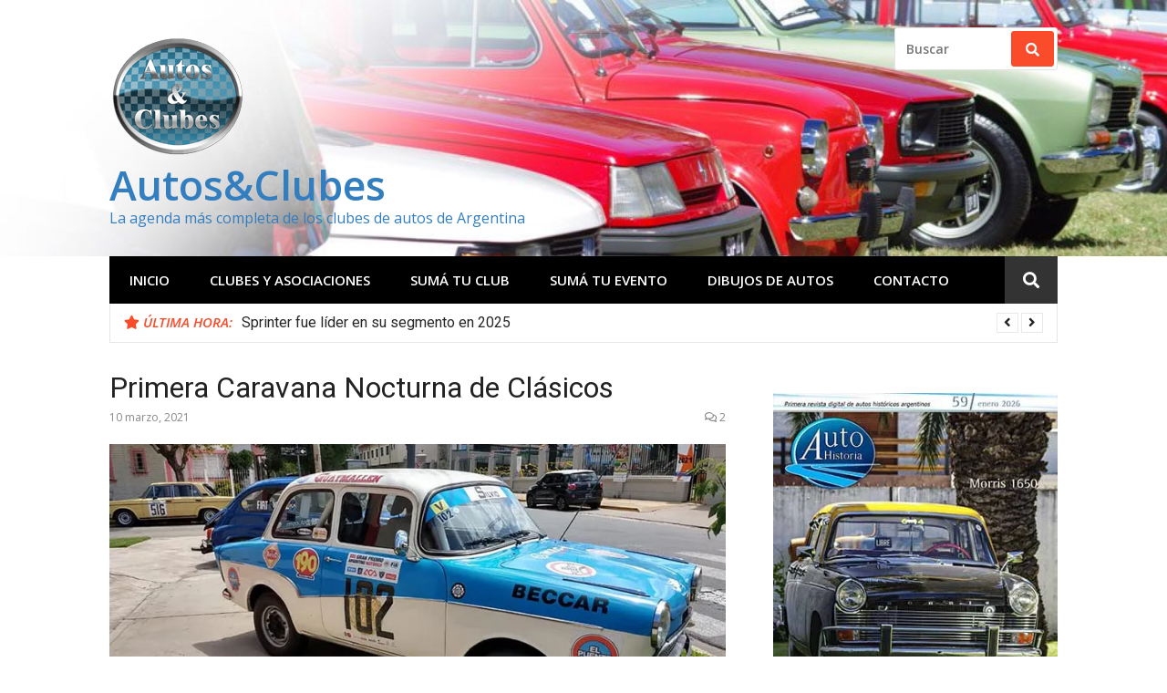

--- FILE ---
content_type: text/html; charset=UTF-8
request_url: https://autosyclubes.com.ar/primera-caravana-nocturna-de-clasicos/
body_size: 21082
content:
<!DOCTYPE html>
<html lang="es">
<head>
<meta charset="UTF-8">
<meta name="viewport" content="width=device-width, initial-scale=1">
<link rel="profile" href="http://gmpg.org/xfn/11">

<meta name='robots' content='index, follow, max-image-preview:large, max-snippet:-1, max-video-preview:-1' />

	<!-- This site is optimized with the Yoast SEO plugin v26.7 - https://yoast.com/wordpress/plugins/seo/ -->
	<title>Primera Caravana Nocturna de Clásicos - Autos&amp;Clubes</title>
	<meta name="description" content="Primera Caravana Nocturna de Clásicos. El sábado 3 de abril se pone en marcha desde la Shell de Av. Gral. Paz y Av. Constituyentes." />
	<link rel="canonical" href="https://autosyclubes.com.ar/primera-caravana-nocturna-de-clasicos/" />
	<meta property="og:locale" content="es_ES" />
	<meta property="og:type" content="article" />
	<meta property="og:title" content="Primera Caravana Nocturna de Clásicos - Autos&amp;Clubes" />
	<meta property="og:description" content="Primera Caravana Nocturna de Clásicos. El sábado 3 de abril se pone en marcha desde la Shell de Av. Gral. Paz y Av. Constituyentes." />
	<meta property="og:url" content="https://autosyclubes.com.ar/primera-caravana-nocturna-de-clasicos/" />
	<meta property="og:site_name" content="Autos&amp;Clubes" />
	<meta property="article:publisher" content="https://www.facebook.com/autohistoria.web/" />
	<meta property="article:published_time" content="2021-03-10T10:00:40+00:00" />
	<meta property="og:image" content="https://i0.wp.com/autosyclubes.com.ar/wp-content/uploads/2021/03/Caravana_Amigos.jpg?fit=800%2C400&ssl=1" />
	<meta property="og:image:width" content="800" />
	<meta property="og:image:height" content="400" />
	<meta property="og:image:type" content="image/jpeg" />
	<meta name="author" content="Autos&amp;Clubes" />
	<meta name="twitter:card" content="summary_large_image" />
	<meta name="twitter:label1" content="Escrito por" />
	<meta name="twitter:data1" content="Autos&amp;Clubes" />
	<meta name="twitter:label2" content="Tiempo de lectura" />
	<meta name="twitter:data2" content="1 minuto" />
	<script type="application/ld+json" class="yoast-schema-graph">{"@context":"https://schema.org","@graph":[{"@type":"Article","@id":"https://autosyclubes.com.ar/primera-caravana-nocturna-de-clasicos/#article","isPartOf":{"@id":"https://autosyclubes.com.ar/primera-caravana-nocturna-de-clasicos/"},"author":{"name":"Autos&amp;Clubes","@id":"https://autosyclubes.com.ar/#/schema/person/c40426eababdfe566d845c06afb0f1fb"},"headline":"Primera Caravana Nocturna de Clásicos","datePublished":"2021-03-10T10:00:40+00:00","mainEntityOfPage":{"@id":"https://autosyclubes.com.ar/primera-caravana-nocturna-de-clasicos/"},"wordCount":182,"image":{"@id":"https://autosyclubes.com.ar/primera-caravana-nocturna-de-clasicos/#primaryimage"},"thumbnailUrl":"https://i0.wp.com/autosyclubes.com.ar/wp-content/uploads/2021/03/Caravana_Amigos.jpg?fit=800%2C400&ssl=1","keywords":["Caravana","Clubes","Encuentro"],"articleSection":["Agenda","Clubes"],"inLanguage":"es"},{"@type":"WebPage","@id":"https://autosyclubes.com.ar/primera-caravana-nocturna-de-clasicos/","url":"https://autosyclubes.com.ar/primera-caravana-nocturna-de-clasicos/","name":"Primera Caravana Nocturna de Clásicos - Autos&amp;Clubes","isPartOf":{"@id":"https://autosyclubes.com.ar/#website"},"primaryImageOfPage":{"@id":"https://autosyclubes.com.ar/primera-caravana-nocturna-de-clasicos/#primaryimage"},"image":{"@id":"https://autosyclubes.com.ar/primera-caravana-nocturna-de-clasicos/#primaryimage"},"thumbnailUrl":"https://i0.wp.com/autosyclubes.com.ar/wp-content/uploads/2021/03/Caravana_Amigos.jpg?fit=800%2C400&ssl=1","datePublished":"2021-03-10T10:00:40+00:00","author":{"@id":"https://autosyclubes.com.ar/#/schema/person/c40426eababdfe566d845c06afb0f1fb"},"description":"Primera Caravana Nocturna de Clásicos. El sábado 3 de abril se pone en marcha desde la Shell de Av. Gral. Paz y Av. Constituyentes.","breadcrumb":{"@id":"https://autosyclubes.com.ar/primera-caravana-nocturna-de-clasicos/#breadcrumb"},"inLanguage":"es","potentialAction":[{"@type":"ReadAction","target":["https://autosyclubes.com.ar/primera-caravana-nocturna-de-clasicos/"]}]},{"@type":"ImageObject","inLanguage":"es","@id":"https://autosyclubes.com.ar/primera-caravana-nocturna-de-clasicos/#primaryimage","url":"https://i0.wp.com/autosyclubes.com.ar/wp-content/uploads/2021/03/Caravana_Amigos.jpg?fit=800%2C400&ssl=1","contentUrl":"https://i0.wp.com/autosyclubes.com.ar/wp-content/uploads/2021/03/Caravana_Amigos.jpg?fit=800%2C400&ssl=1","width":800,"height":400,"caption":"Primera Caravana Nocturna de Clásicos"},{"@type":"BreadcrumbList","@id":"https://autosyclubes.com.ar/primera-caravana-nocturna-de-clasicos/#breadcrumb","itemListElement":[{"@type":"ListItem","position":1,"name":"Inicio","item":"https://autosyclubes.com.ar/"},{"@type":"ListItem","position":2,"name":"Primera Caravana Nocturna de Clásicos"}]},{"@type":"WebSite","@id":"https://autosyclubes.com.ar/#website","url":"https://autosyclubes.com.ar/","name":"Autos&amp;Clubes","description":"La agenda más completa de los clubes de autos de Argentina","potentialAction":[{"@type":"SearchAction","target":{"@type":"EntryPoint","urlTemplate":"https://autosyclubes.com.ar/?s={search_term_string}"},"query-input":{"@type":"PropertyValueSpecification","valueRequired":true,"valueName":"search_term_string"}}],"inLanguage":"es"},{"@type":"Person","@id":"https://autosyclubes.com.ar/#/schema/person/c40426eababdfe566d845c06afb0f1fb","name":"Autos&amp;Clubes"}]}</script>
	<!-- / Yoast SEO plugin. -->


<link rel='dns-prefetch' href='//stats.wp.com' />
<link rel='dns-prefetch' href='//fonts.googleapis.com' />
<link rel='dns-prefetch' href='//use.fontawesome.com' />
<link rel='preconnect' href='//i0.wp.com' />
<link rel='preconnect' href='//c0.wp.com' />
<link rel="alternate" type="application/rss+xml" title="Autos&amp;Clubes &raquo; Feed" href="https://autosyclubes.com.ar/feed/" />
<link rel="alternate" type="application/rss+xml" title="Autos&amp;Clubes &raquo; Feed de los comentarios" href="https://autosyclubes.com.ar/comments/feed/" />
<link rel="alternate" type="application/rss+xml" title="Autos&amp;Clubes &raquo; Comentario Primera Caravana Nocturna de Clásicos del feed" href="https://autosyclubes.com.ar/primera-caravana-nocturna-de-clasicos/feed/" />
<link rel="alternate" title="oEmbed (JSON)" type="application/json+oembed" href="https://autosyclubes.com.ar/wp-json/oembed/1.0/embed?url=https%3A%2F%2Fautosyclubes.com.ar%2Fprimera-caravana-nocturna-de-clasicos%2F" />
<link rel="alternate" title="oEmbed (XML)" type="text/xml+oembed" href="https://autosyclubes.com.ar/wp-json/oembed/1.0/embed?url=https%3A%2F%2Fautosyclubes.com.ar%2Fprimera-caravana-nocturna-de-clasicos%2F&#038;format=xml" />
<style id='wp-img-auto-sizes-contain-inline-css' type='text/css'>
img:is([sizes=auto i],[sizes^="auto," i]){contain-intrinsic-size:3000px 1500px}
/*# sourceURL=wp-img-auto-sizes-contain-inline-css */
</style>
<link rel='stylesheet' id='jetpack_related-posts-css' href='https://c0.wp.com/p/jetpack/15.4/modules/related-posts/related-posts.css' type='text/css' media='all' />
<style id='wp-emoji-styles-inline-css' type='text/css'>

	img.wp-smiley, img.emoji {
		display: inline !important;
		border: none !important;
		box-shadow: none !important;
		height: 1em !important;
		width: 1em !important;
		margin: 0 0.07em !important;
		vertical-align: -0.1em !important;
		background: none !important;
		padding: 0 !important;
	}
/*# sourceURL=wp-emoji-styles-inline-css */
</style>
<link rel='stylesheet' id='wp-block-library-css' href='https://c0.wp.com/c/6.9/wp-includes/css/dist/block-library/style.min.css' type='text/css' media='all' />
<style id='global-styles-inline-css' type='text/css'>
:root{--wp--preset--aspect-ratio--square: 1;--wp--preset--aspect-ratio--4-3: 4/3;--wp--preset--aspect-ratio--3-4: 3/4;--wp--preset--aspect-ratio--3-2: 3/2;--wp--preset--aspect-ratio--2-3: 2/3;--wp--preset--aspect-ratio--16-9: 16/9;--wp--preset--aspect-ratio--9-16: 9/16;--wp--preset--color--black: #000000;--wp--preset--color--cyan-bluish-gray: #abb8c3;--wp--preset--color--white: #ffffff;--wp--preset--color--pale-pink: #f78da7;--wp--preset--color--vivid-red: #cf2e2e;--wp--preset--color--luminous-vivid-orange: #ff6900;--wp--preset--color--luminous-vivid-amber: #fcb900;--wp--preset--color--light-green-cyan: #7bdcb5;--wp--preset--color--vivid-green-cyan: #00d084;--wp--preset--color--pale-cyan-blue: #8ed1fc;--wp--preset--color--vivid-cyan-blue: #0693e3;--wp--preset--color--vivid-purple: #9b51e0;--wp--preset--gradient--vivid-cyan-blue-to-vivid-purple: linear-gradient(135deg,rgb(6,147,227) 0%,rgb(155,81,224) 100%);--wp--preset--gradient--light-green-cyan-to-vivid-green-cyan: linear-gradient(135deg,rgb(122,220,180) 0%,rgb(0,208,130) 100%);--wp--preset--gradient--luminous-vivid-amber-to-luminous-vivid-orange: linear-gradient(135deg,rgb(252,185,0) 0%,rgb(255,105,0) 100%);--wp--preset--gradient--luminous-vivid-orange-to-vivid-red: linear-gradient(135deg,rgb(255,105,0) 0%,rgb(207,46,46) 100%);--wp--preset--gradient--very-light-gray-to-cyan-bluish-gray: linear-gradient(135deg,rgb(238,238,238) 0%,rgb(169,184,195) 100%);--wp--preset--gradient--cool-to-warm-spectrum: linear-gradient(135deg,rgb(74,234,220) 0%,rgb(151,120,209) 20%,rgb(207,42,186) 40%,rgb(238,44,130) 60%,rgb(251,105,98) 80%,rgb(254,248,76) 100%);--wp--preset--gradient--blush-light-purple: linear-gradient(135deg,rgb(255,206,236) 0%,rgb(152,150,240) 100%);--wp--preset--gradient--blush-bordeaux: linear-gradient(135deg,rgb(254,205,165) 0%,rgb(254,45,45) 50%,rgb(107,0,62) 100%);--wp--preset--gradient--luminous-dusk: linear-gradient(135deg,rgb(255,203,112) 0%,rgb(199,81,192) 50%,rgb(65,88,208) 100%);--wp--preset--gradient--pale-ocean: linear-gradient(135deg,rgb(255,245,203) 0%,rgb(182,227,212) 50%,rgb(51,167,181) 100%);--wp--preset--gradient--electric-grass: linear-gradient(135deg,rgb(202,248,128) 0%,rgb(113,206,126) 100%);--wp--preset--gradient--midnight: linear-gradient(135deg,rgb(2,3,129) 0%,rgb(40,116,252) 100%);--wp--preset--font-size--small: 13px;--wp--preset--font-size--medium: 20px;--wp--preset--font-size--large: 36px;--wp--preset--font-size--x-large: 42px;--wp--preset--spacing--20: 0.44rem;--wp--preset--spacing--30: 0.67rem;--wp--preset--spacing--40: 1rem;--wp--preset--spacing--50: 1.5rem;--wp--preset--spacing--60: 2.25rem;--wp--preset--spacing--70: 3.38rem;--wp--preset--spacing--80: 5.06rem;--wp--preset--shadow--natural: 6px 6px 9px rgba(0, 0, 0, 0.2);--wp--preset--shadow--deep: 12px 12px 50px rgba(0, 0, 0, 0.4);--wp--preset--shadow--sharp: 6px 6px 0px rgba(0, 0, 0, 0.2);--wp--preset--shadow--outlined: 6px 6px 0px -3px rgb(255, 255, 255), 6px 6px rgb(0, 0, 0);--wp--preset--shadow--crisp: 6px 6px 0px rgb(0, 0, 0);}:where(.is-layout-flex){gap: 0.5em;}:where(.is-layout-grid){gap: 0.5em;}body .is-layout-flex{display: flex;}.is-layout-flex{flex-wrap: wrap;align-items: center;}.is-layout-flex > :is(*, div){margin: 0;}body .is-layout-grid{display: grid;}.is-layout-grid > :is(*, div){margin: 0;}:where(.wp-block-columns.is-layout-flex){gap: 2em;}:where(.wp-block-columns.is-layout-grid){gap: 2em;}:where(.wp-block-post-template.is-layout-flex){gap: 1.25em;}:where(.wp-block-post-template.is-layout-grid){gap: 1.25em;}.has-black-color{color: var(--wp--preset--color--black) !important;}.has-cyan-bluish-gray-color{color: var(--wp--preset--color--cyan-bluish-gray) !important;}.has-white-color{color: var(--wp--preset--color--white) !important;}.has-pale-pink-color{color: var(--wp--preset--color--pale-pink) !important;}.has-vivid-red-color{color: var(--wp--preset--color--vivid-red) !important;}.has-luminous-vivid-orange-color{color: var(--wp--preset--color--luminous-vivid-orange) !important;}.has-luminous-vivid-amber-color{color: var(--wp--preset--color--luminous-vivid-amber) !important;}.has-light-green-cyan-color{color: var(--wp--preset--color--light-green-cyan) !important;}.has-vivid-green-cyan-color{color: var(--wp--preset--color--vivid-green-cyan) !important;}.has-pale-cyan-blue-color{color: var(--wp--preset--color--pale-cyan-blue) !important;}.has-vivid-cyan-blue-color{color: var(--wp--preset--color--vivid-cyan-blue) !important;}.has-vivid-purple-color{color: var(--wp--preset--color--vivid-purple) !important;}.has-black-background-color{background-color: var(--wp--preset--color--black) !important;}.has-cyan-bluish-gray-background-color{background-color: var(--wp--preset--color--cyan-bluish-gray) !important;}.has-white-background-color{background-color: var(--wp--preset--color--white) !important;}.has-pale-pink-background-color{background-color: var(--wp--preset--color--pale-pink) !important;}.has-vivid-red-background-color{background-color: var(--wp--preset--color--vivid-red) !important;}.has-luminous-vivid-orange-background-color{background-color: var(--wp--preset--color--luminous-vivid-orange) !important;}.has-luminous-vivid-amber-background-color{background-color: var(--wp--preset--color--luminous-vivid-amber) !important;}.has-light-green-cyan-background-color{background-color: var(--wp--preset--color--light-green-cyan) !important;}.has-vivid-green-cyan-background-color{background-color: var(--wp--preset--color--vivid-green-cyan) !important;}.has-pale-cyan-blue-background-color{background-color: var(--wp--preset--color--pale-cyan-blue) !important;}.has-vivid-cyan-blue-background-color{background-color: var(--wp--preset--color--vivid-cyan-blue) !important;}.has-vivid-purple-background-color{background-color: var(--wp--preset--color--vivid-purple) !important;}.has-black-border-color{border-color: var(--wp--preset--color--black) !important;}.has-cyan-bluish-gray-border-color{border-color: var(--wp--preset--color--cyan-bluish-gray) !important;}.has-white-border-color{border-color: var(--wp--preset--color--white) !important;}.has-pale-pink-border-color{border-color: var(--wp--preset--color--pale-pink) !important;}.has-vivid-red-border-color{border-color: var(--wp--preset--color--vivid-red) !important;}.has-luminous-vivid-orange-border-color{border-color: var(--wp--preset--color--luminous-vivid-orange) !important;}.has-luminous-vivid-amber-border-color{border-color: var(--wp--preset--color--luminous-vivid-amber) !important;}.has-light-green-cyan-border-color{border-color: var(--wp--preset--color--light-green-cyan) !important;}.has-vivid-green-cyan-border-color{border-color: var(--wp--preset--color--vivid-green-cyan) !important;}.has-pale-cyan-blue-border-color{border-color: var(--wp--preset--color--pale-cyan-blue) !important;}.has-vivid-cyan-blue-border-color{border-color: var(--wp--preset--color--vivid-cyan-blue) !important;}.has-vivid-purple-border-color{border-color: var(--wp--preset--color--vivid-purple) !important;}.has-vivid-cyan-blue-to-vivid-purple-gradient-background{background: var(--wp--preset--gradient--vivid-cyan-blue-to-vivid-purple) !important;}.has-light-green-cyan-to-vivid-green-cyan-gradient-background{background: var(--wp--preset--gradient--light-green-cyan-to-vivid-green-cyan) !important;}.has-luminous-vivid-amber-to-luminous-vivid-orange-gradient-background{background: var(--wp--preset--gradient--luminous-vivid-amber-to-luminous-vivid-orange) !important;}.has-luminous-vivid-orange-to-vivid-red-gradient-background{background: var(--wp--preset--gradient--luminous-vivid-orange-to-vivid-red) !important;}.has-very-light-gray-to-cyan-bluish-gray-gradient-background{background: var(--wp--preset--gradient--very-light-gray-to-cyan-bluish-gray) !important;}.has-cool-to-warm-spectrum-gradient-background{background: var(--wp--preset--gradient--cool-to-warm-spectrum) !important;}.has-blush-light-purple-gradient-background{background: var(--wp--preset--gradient--blush-light-purple) !important;}.has-blush-bordeaux-gradient-background{background: var(--wp--preset--gradient--blush-bordeaux) !important;}.has-luminous-dusk-gradient-background{background: var(--wp--preset--gradient--luminous-dusk) !important;}.has-pale-ocean-gradient-background{background: var(--wp--preset--gradient--pale-ocean) !important;}.has-electric-grass-gradient-background{background: var(--wp--preset--gradient--electric-grass) !important;}.has-midnight-gradient-background{background: var(--wp--preset--gradient--midnight) !important;}.has-small-font-size{font-size: var(--wp--preset--font-size--small) !important;}.has-medium-font-size{font-size: var(--wp--preset--font-size--medium) !important;}.has-large-font-size{font-size: var(--wp--preset--font-size--large) !important;}.has-x-large-font-size{font-size: var(--wp--preset--font-size--x-large) !important;}
/*# sourceURL=global-styles-inline-css */
</style>

<style id='classic-theme-styles-inline-css' type='text/css'>
/*! This file is auto-generated */
.wp-block-button__link{color:#fff;background-color:#32373c;border-radius:9999px;box-shadow:none;text-decoration:none;padding:calc(.667em + 2px) calc(1.333em + 2px);font-size:1.125em}.wp-block-file__button{background:#32373c;color:#fff;text-decoration:none}
/*# sourceURL=/wp-includes/css/classic-themes.min.css */
</style>
<style id='font-awesome-svg-styles-default-inline-css' type='text/css'>
.svg-inline--fa {
  display: inline-block;
  height: 1em;
  overflow: visible;
  vertical-align: -.125em;
}
/*# sourceURL=font-awesome-svg-styles-default-inline-css */
</style>
<link rel='stylesheet' id='font-awesome-svg-styles-css' href='https://autosyclubes.com.ar/wp-content/uploads/font-awesome/v5.15.0/css/svg-with-js.css' type='text/css' media='all' />
<style id='font-awesome-svg-styles-inline-css' type='text/css'>
   .wp-block-font-awesome-icon svg::before,
   .wp-rich-text-font-awesome-icon svg::before {content: unset;}
/*# sourceURL=font-awesome-svg-styles-inline-css */
</style>
<link rel='stylesheet' id='glob-fonts-css' href='https://fonts.googleapis.com/css?family=Open+Sans%3A400%2C400i%2C600%2C600i%7CRoboto%3A300%2C400%2C400italic%2C500%2C500italic%2C700&#038;ver=0.1.4#038;subset=latin%2Clatin-ext' type='text/css' media='all' />
<link rel='stylesheet' id='font-awesome-css' href='https://autosyclubes.com.ar/wp-content/themes/glob/assets/css/font-awesome.min.css?ver=4.5' type='text/css' media='all' />
<link rel='stylesheet' id='glob-style-css' href='https://autosyclubes.com.ar/wp-content/themes/glob/style.css?ver=0.1.4' type='text/css' media='all' />
<style id='glob-style-inline-css' type='text/css'>

            a, .comments-area .logged-in-as a {
                color: #222222;
            }

            .header-breaking .breaking_text strong,
            a:hover,
            .social-links ul a:hover::before,
            .footer-widgets .widget a:hover,
            .entry-title:hover, .entry-title a:hover, h2.entry-title a:hover,
            .social-links ul a:hover
            {
                 color : #fa4c2a;
            }

            .block-slider .entry .entry-cat,
            .entry-footer .cat-links span, .entry-footer .tags-links span {
                background-color: #fa4c2a;
            }
            button, input[type="button"], input[type="reset"], input[type="submit"],
            .st-menu .btn-close-home .home-button,
            .st-menu .btn-close-home .close-button {
                background-color: #fa4c2a;
                border-color : #fa4c2a;
            }
            .widget_tag_cloud a:hover, .slick-arrow:hover { border-color : #fa4c2a;}

            .main-navigation li:hover > a,
            .main-navigation li.focus > a {
                 background-color : #fa4c2a;
            }
            .main-navigation a:hover,
            .main-navigation .current_page_item > a,
            .main-navigation .current-menu-item > a,
            .main-navigation .current_page_ancestor > a {
                background-color : #fa4c2a;
                color : #fff;
            }

            h2.entry-title a,
            h1.entry-title,
            .widget-title,
            .footer-staff-picks h3
            {
                color: #222222;
            }
            button:hover, input[type="button"]:hover,
            input[type="reset"]:hover,
            input[type="submit"]:hover,
            .st-menu .btn-close-home .home-button:hover,
            .st-menu .btn-close-home .close-button:hover {
                    background-color: #222222;
                    border-color: #222222;
            }.site-header {  background-image: url(https://www.autosyclubes.com.ar/wp-content/uploads/2018/04/Top_1000x250_03.jpg); background-repeat: no-repeat; background-size: cover; }
/*# sourceURL=glob-style-inline-css */
</style>
<link rel='stylesheet' id='font-awesome-official-css' href='https://use.fontawesome.com/releases/v5.15.0/css/all.css' type='text/css' media='all' integrity="sha384-OLYO0LymqQ+uHXELyx93kblK5YIS3B2ZfLGBmsJaUyor7CpMTBsahDHByqSuWW+q" crossorigin="anonymous" />
<link rel='stylesheet' id='font-awesome-official-v4shim-css' href='https://use.fontawesome.com/releases/v5.15.0/css/v4-shims.css' type='text/css' media='all' integrity="sha384-5n/9Fd2p7ahtSiRXNJvdHFBLSxGi8iHl40UQnv+8vQkYAy51mnqgf9JUmOC0fpkK" crossorigin="anonymous" />
<style id='font-awesome-official-v4shim-inline-css' type='text/css'>
@font-face {
font-family: "FontAwesome";
font-display: block;
src: url("https://use.fontawesome.com/releases/v5.15.0/webfonts/fa-brands-400.eot"),
		url("https://use.fontawesome.com/releases/v5.15.0/webfonts/fa-brands-400.eot?#iefix") format("embedded-opentype"),
		url("https://use.fontawesome.com/releases/v5.15.0/webfonts/fa-brands-400.woff2") format("woff2"),
		url("https://use.fontawesome.com/releases/v5.15.0/webfonts/fa-brands-400.woff") format("woff"),
		url("https://use.fontawesome.com/releases/v5.15.0/webfonts/fa-brands-400.ttf") format("truetype"),
		url("https://use.fontawesome.com/releases/v5.15.0/webfonts/fa-brands-400.svg#fontawesome") format("svg");
}

@font-face {
font-family: "FontAwesome";
font-display: block;
src: url("https://use.fontawesome.com/releases/v5.15.0/webfonts/fa-solid-900.eot"),
		url("https://use.fontawesome.com/releases/v5.15.0/webfonts/fa-solid-900.eot?#iefix") format("embedded-opentype"),
		url("https://use.fontawesome.com/releases/v5.15.0/webfonts/fa-solid-900.woff2") format("woff2"),
		url("https://use.fontawesome.com/releases/v5.15.0/webfonts/fa-solid-900.woff") format("woff"),
		url("https://use.fontawesome.com/releases/v5.15.0/webfonts/fa-solid-900.ttf") format("truetype"),
		url("https://use.fontawesome.com/releases/v5.15.0/webfonts/fa-solid-900.svg#fontawesome") format("svg");
}

@font-face {
font-family: "FontAwesome";
font-display: block;
src: url("https://use.fontawesome.com/releases/v5.15.0/webfonts/fa-regular-400.eot"),
		url("https://use.fontawesome.com/releases/v5.15.0/webfonts/fa-regular-400.eot?#iefix") format("embedded-opentype"),
		url("https://use.fontawesome.com/releases/v5.15.0/webfonts/fa-regular-400.woff2") format("woff2"),
		url("https://use.fontawesome.com/releases/v5.15.0/webfonts/fa-regular-400.woff") format("woff"),
		url("https://use.fontawesome.com/releases/v5.15.0/webfonts/fa-regular-400.ttf") format("truetype"),
		url("https://use.fontawesome.com/releases/v5.15.0/webfonts/fa-regular-400.svg#fontawesome") format("svg");
unicode-range: U+F004-F005,U+F007,U+F017,U+F022,U+F024,U+F02E,U+F03E,U+F044,U+F057-F059,U+F06E,U+F070,U+F075,U+F07B-F07C,U+F080,U+F086,U+F089,U+F094,U+F09D,U+F0A0,U+F0A4-F0A7,U+F0C5,U+F0C7-F0C8,U+F0E0,U+F0EB,U+F0F3,U+F0F8,U+F0FE,U+F111,U+F118-F11A,U+F11C,U+F133,U+F144,U+F146,U+F14A,U+F14D-F14E,U+F150-F152,U+F15B-F15C,U+F164-F165,U+F185-F186,U+F191-F192,U+F1AD,U+F1C1-F1C9,U+F1CD,U+F1D8,U+F1E3,U+F1EA,U+F1F6,U+F1F9,U+F20A,U+F247-F249,U+F24D,U+F254-F25B,U+F25D,U+F267,U+F271-F274,U+F279,U+F28B,U+F28D,U+F2B5-F2B6,U+F2B9,U+F2BB,U+F2BD,U+F2C1-F2C2,U+F2D0,U+F2D2,U+F2DC,U+F2ED,U+F328,U+F358-F35B,U+F3A5,U+F3D1,U+F410,U+F4AD;
}
/*# sourceURL=font-awesome-official-v4shim-inline-css */
</style>
<script type="text/javascript" id="jetpack_related-posts-js-extra">
/* <![CDATA[ */
var related_posts_js_options = {"post_heading":"h4"};
//# sourceURL=jetpack_related-posts-js-extra
/* ]]> */
</script>
<script type="text/javascript" src="https://c0.wp.com/p/jetpack/15.4/_inc/build/related-posts/related-posts.min.js" id="jetpack_related-posts-js"></script>
<script type="text/javascript" src="https://c0.wp.com/c/6.9/wp-includes/js/jquery/jquery.min.js" id="jquery-core-js"></script>
<script type="text/javascript" src="https://c0.wp.com/c/6.9/wp-includes/js/jquery/jquery-migrate.min.js" id="jquery-migrate-js"></script>
<script type="text/javascript" src="https://autosyclubes.com.ar/wp-content/themes/glob/assets/js/classie.js?ver=1" id="classie-js"></script>
<link rel="https://api.w.org/" href="https://autosyclubes.com.ar/wp-json/" /><link rel="alternate" title="JSON" type="application/json" href="https://autosyclubes.com.ar/wp-json/wp/v2/posts/4187" /><link rel="EditURI" type="application/rsd+xml" title="RSD" href="https://autosyclubes.com.ar/xmlrpc.php?rsd" />
<meta name="generator" content="WordPress 6.9" />
<link rel='shortlink' href='https://autosyclubes.com.ar/?p=4187' />
	<style>img#wpstats{display:none}</style>
				<script>
			document.documentElement.className = document.documentElement.className.replace('no-js', 'js');
		</script>
				<style>
			.no-js img.lazyload {
				display: none;
			}

			figure.wp-block-image img.lazyloading {
				min-width: 150px;
			}

						.lazyload, .lazyloading {
				opacity: 0;
			}

			.lazyloaded {
				opacity: 1;
				transition: opacity 400ms;
				transition-delay: 0ms;
			}

					</style>
			<style type="text/css">
			.site-title a,
        .site-header .site-description {
			color: #337ebf;
		}
		</style>
					<style type="text/css" id="c4wp-checkout-css">
					.woocommerce-checkout .c4wp_captcha_field {
						margin-bottom: 10px;
						margin-top: 15px;
						position: relative;
						display: inline-block;
					}
				</style>
							<style type="text/css" id="c4wp-v3-lp-form-css">
				.login #login, .login #lostpasswordform {
					min-width: 350px !important;
				}
				.wpforms-field-c4wp iframe {
					width: 100% !important;
				}
			</style>
			<link rel='stylesheet' id='jetpack-swiper-library-css' href='https://c0.wp.com/p/jetpack/15.4/_inc/blocks/swiper.css' type='text/css' media='all' />
<link rel='stylesheet' id='jetpack-carousel-css' href='https://c0.wp.com/p/jetpack/15.4/modules/carousel/jetpack-carousel.css' type='text/css' media='all' />
</head>

<body class="wp-singular post-template-default single single-post postid-4187 single-format-standard wp-custom-logo wp-theme-glob group-blog">
<div id="page" class="site">
	<a class="skip-link screen-reader-text" href="#main">Saltar al contenido</a>

	<!-- begin .header-mobile-menu -->
	<nav class="st-menu st-effect-1" id="menu-3">
		<div class="btn-close-home">
			<button class="close-button" id="closemenu"></button>
			<a href="https://autosyclubes.com.ar/" class="home-button"><i class="fa fa-home"></i></a>
		</div>
		<div class="menu-top-menu-container"><ul><li id="menu-item-21" class="menu-item menu-item-type-custom menu-item-object-custom menu-item-21"><a href="http://www.autosyclubes.com.ar/">Inicio</a></li>
<li id="menu-item-22" class="menu-item menu-item-type-post_type menu-item-object-page menu-item-22"><a href="https://autosyclubes.com.ar/clubes/">Clubes y Asociaciones</a></li>
<li id="menu-item-49" class="menu-item menu-item-type-post_type menu-item-object-page menu-item-49"><a href="https://autosyclubes.com.ar/suma-tu-club/">Sumá tu club</a></li>
<li id="menu-item-64" class="menu-item menu-item-type-post_type menu-item-object-page menu-item-64"><a href="https://autosyclubes.com.ar/suma-tu-evento/">Sumá tu evento</a></li>
<li id="menu-item-441" class="menu-item menu-item-type-post_type menu-item-object-page menu-item-441"><a href="https://autosyclubes.com.ar/dibujos/">Dibujos de Autos</a></li>
<li id="menu-item-24" class="menu-item menu-item-type-post_type menu-item-object-page menu-item-24"><a rel="mailtoautohistoriagmailcom" href="https://autosyclubes.com.ar/contacto/">Contacto</a></li>
</ul></div>		<form role="search" method="get" id="searchform" class="search-form" action="https://autosyclubes.com.ar/" >
	    <label for="s">
			<span class="screen-reader-text">Buscar:</span>
			<input type="text" class="search-field" placeholder="Buscar" value="" name="s" id="s" />
		</label>
		<button type="submit" class="search-submit">
	        <i class="fa fa-search"></i>
	    </button>
	    </form>	</nav>
	<!-- end .header-mobile-menu -->

	<header id="masthead" class="site-header site-identity-left" role="banner">

		<div class="container">
			<button class="top-mobile-menu-button mobile-menu-button" data-effect="st-effect-1" type="button"><i class="fa fa-bars"></i></button>
            <div id="site-branding">
                    <div class="site-branding has-logo show-site-title show-tagline">
                    <div class="site-logo">
                <a href="https://autosyclubes.com.ar/" class="custom-logo-link" rel="home"><img width="150" height="150" data-src="https://i0.wp.com/autosyclubes.com.ar/wp-content/uploads/2018/04/Logo_AyC_150.png?fit=150%2C150&amp;ssl=1" class="custom-logo lazyload" alt="Autos&amp;Clubes" decoding="async" data-attachment-id="338" data-permalink="https://autosyclubes.com.ar/logo_ayc_150/" data-orig-file="https://i0.wp.com/autosyclubes.com.ar/wp-content/uploads/2018/04/Logo_AyC_150.png?fit=150%2C150&amp;ssl=1" data-orig-size="150,150" data-comments-opened="1" data-image-meta="{&quot;aperture&quot;:&quot;0&quot;,&quot;credit&quot;:&quot;&quot;,&quot;camera&quot;:&quot;&quot;,&quot;caption&quot;:&quot;&quot;,&quot;created_timestamp&quot;:&quot;0&quot;,&quot;copyright&quot;:&quot;&quot;,&quot;focal_length&quot;:&quot;0&quot;,&quot;iso&quot;:&quot;0&quot;,&quot;shutter_speed&quot;:&quot;0&quot;,&quot;title&quot;:&quot;&quot;,&quot;orientation&quot;:&quot;0&quot;}" data-image-title="Logo_AyC_150" data-image-description="" data-image-caption="" data-medium-file="https://i0.wp.com/autosyclubes.com.ar/wp-content/uploads/2018/04/Logo_AyC_150.png?fit=150%2C150&amp;ssl=1" data-large-file="https://i0.wp.com/autosyclubes.com.ar/wp-content/uploads/2018/04/Logo_AyC_150.png?fit=150%2C150&amp;ssl=1" src="[data-uri]" style="--smush-placeholder-width: 150px; --smush-placeholder-aspect-ratio: 150/150;" /></a>            </div>
                                    <p class="site-title"><a href="https://autosyclubes.com.ar/" rel="home">Autos&amp;Clubes</a></p>
                                        <p class="site-description">La agenda más completa de los clubes de autos de Argentina</p>
                        </div><!-- .site-branding -->
                </div>

			<div class="site-header-sidebar">
									<div class="header-sidebar">
						<section id="search-6" class="header-right-widget widget_search"><form role="search" method="get" id="searchform" class="search-form" action="https://autosyclubes.com.ar/" >
	    <label for="s">
			<span class="screen-reader-text">Buscar:</span>
			<input type="text" class="search-field" placeholder="Buscar" value="" name="s" id="s" />
		</label>
		<button type="submit" class="search-submit">
	        <i class="fa fa-search"></i>
	    </button>
	    </form></section>					</div>
							</div>
		</div>

	</header><!-- #masthead -->


	<div class="navigation-wrapper nav-layout-boxed">
		<div class="container">
			<div class="navigation-search-wrapper clear">
				<nav id="site-navigation" class="main-navigation" role="navigation">
						<div class="menu-top-menu-container"><ul id="primary-menu" class="menu"><li class="menu-item menu-item-type-custom menu-item-object-custom menu-item-21"><a href="http://www.autosyclubes.com.ar/">Inicio</a></li>
<li class="menu-item menu-item-type-post_type menu-item-object-page menu-item-22"><a href="https://autosyclubes.com.ar/clubes/">Clubes y Asociaciones</a></li>
<li class="menu-item menu-item-type-post_type menu-item-object-page menu-item-49"><a href="https://autosyclubes.com.ar/suma-tu-club/">Sumá tu club</a></li>
<li class="menu-item menu-item-type-post_type menu-item-object-page menu-item-64"><a href="https://autosyclubes.com.ar/suma-tu-evento/">Sumá tu evento</a></li>
<li class="menu-item menu-item-type-post_type menu-item-object-page menu-item-441"><a href="https://autosyclubes.com.ar/dibujos/">Dibujos de Autos</a></li>
<li class="menu-item menu-item-type-post_type menu-item-object-page menu-item-24"><a rel="mailtoautohistoriagmailcom" href="https://autosyclubes.com.ar/contacto/">Contacto</a></li>
</ul></div>				</nav><!-- #site-navigation -->
				<div class="nav-search">
					<div class="search-icon"><i class="fa fa-search"></i></div>
					<div class="dropdown-search">
						<form role="search" method="get" id="searchform" class="search-form" action="https://autosyclubes.com.ar/" >
	    <label for="s">
			<span class="screen-reader-text">Buscar:</span>
			<input type="text" class="search-field" placeholder="Buscar" value="" name="s" id="s" />
		</label>
		<button type="submit" class="search-submit">
	        <i class="fa fa-search"></i>
	    </button>
	    </form>					</div>
				</div>
			</div>
		</div>
	</div>

                <div class="breaking_wrapper breaking-layout-boxed nav-boxed">
                <div class="container ">
                    <div class="trending_wrapper trending_widget header-breaking">
                                                <div class="breaking_text"><strong><i class="fa fa-star"></i> <span>Última hora:</span></strong></div>
                                                <div class="trending_slider_wrapper">
                            <div class="breaking_slider">
                                                                    <article class="entry-breaking">
                                        <h4><a href="https://autosyclubes.com.ar/autohistoria-59/" rel="bookmark" title="Autohistoria 59">Autohistoria 59</a></h4>
                                    </article>
                                                                    <article class="entry-breaking">
                                        <h4><a href="https://autosyclubes.com.ar/sprinter-fue-lider-en-su-segmento-en-2025/" rel="bookmark" title="Sprinter fue líder en su segmento en 2025">Sprinter fue líder en su segmento en 2025</a></h4>
                                    </article>
                                                                    <article class="entry-breaking">
                                        <h4><a href="https://autosyclubes.com.ar/la-industria-automotriz-en-retroceso/" rel="bookmark" title="La industria automotriz en retroceso">La industria automotriz en retroceso</a></h4>
                                    </article>
                                                                    <article class="entry-breaking">
                                        <h4><a href="https://autosyclubes.com.ar/1a-fiesta-del-deporte-motor-en-lezama/" rel="bookmark" title="1ª Fiesta del deporte motor en Lezama">1ª Fiesta del deporte motor en Lezama</a></h4>
                                    </article>
                                                                    <article class="entry-breaking">
                                        <h4><a href="https://autosyclubes.com.ar/toyota-retuvo-la-triple-corona-ventas-produccion-y-exportacion/" rel="bookmark" title="Toyota retuvo la triple corona: ventas, producción y exportación">Toyota retuvo la triple corona: ventas, producción y exportación</a></h4>
                                    </article>
                                                            </div>
                        </div>
                    </div>
                    <div class="clear"></div>
                </div>
            </div>
            
	<div id="content" class="site-content">

<div class="container">
	<div id="primary" class="content-area">
		<main id="main" class="site-main" role="main">

		
<article id="post-4187" class="post-4187 post type-post status-publish format-standard has-post-thumbnail hentry category-agenda category-clubes tag-caravana tag-clubes tag-encuentro">
	<header class="entry-header">
		<h1 class="entry-title">Primera Caravana Nocturna de Clásicos</h1>                <div class="entry-meta">
                    <span class="posted-on"><time class="entry-date published" datetime="2021-03-10T07:00:40-03:00">10 marzo, 2021</time><time class="updated" datetime="2021-03-08T22:56:45-03:00">8 marzo, 2021</time></span><span class="comments-link"><i class="fa fa-comments-o"></i><a href="https://autosyclubes.com.ar/primera-caravana-nocturna-de-clasicos/#comments">2</a></span>                </div>
                    	</header><!-- .entry-header -->

                    <div class="entry-thumbnail">
                <img width="800" height="400" src="https://i0.wp.com/autosyclubes.com.ar/wp-content/uploads/2021/03/Caravana_Amigos.jpg?resize=800%2C400&amp;ssl=1" class="attachment-glob-medium size-glob-medium wp-post-image" alt="Primera Caravana Nocturna de Clásicos" decoding="async" fetchpriority="high" srcset="https://i0.wp.com/autosyclubes.com.ar/wp-content/uploads/2021/03/Caravana_Amigos.jpg?w=800&amp;ssl=1 800w, https://i0.wp.com/autosyclubes.com.ar/wp-content/uploads/2021/03/Caravana_Amigos.jpg?resize=300%2C150&amp;ssl=1 300w, https://i0.wp.com/autosyclubes.com.ar/wp-content/uploads/2021/03/Caravana_Amigos.jpg?resize=768%2C384&amp;ssl=1 768w" sizes="(max-width: 800px) 100vw, 800px" data-attachment-id="4189" data-permalink="https://autosyclubes.com.ar/primera-caravana-nocturna-de-clasicos/caravana_amigos/" data-orig-file="https://i0.wp.com/autosyclubes.com.ar/wp-content/uploads/2021/03/Caravana_Amigos.jpg?fit=800%2C400&amp;ssl=1" data-orig-size="800,400" data-comments-opened="1" data-image-meta="{&quot;aperture&quot;:&quot;0&quot;,&quot;credit&quot;:&quot;&quot;,&quot;camera&quot;:&quot;&quot;,&quot;caption&quot;:&quot;&quot;,&quot;created_timestamp&quot;:&quot;0&quot;,&quot;copyright&quot;:&quot;&quot;,&quot;focal_length&quot;:&quot;0&quot;,&quot;iso&quot;:&quot;0&quot;,&quot;shutter_speed&quot;:&quot;0&quot;,&quot;title&quot;:&quot;&quot;,&quot;orientation&quot;:&quot;1&quot;}" data-image-title="Caravana_Amigos" data-image-description="&lt;p&gt;Primera Caravana Nocturna de Clásicos &lt;/p&gt;
" data-image-caption="" data-medium-file="https://i0.wp.com/autosyclubes.com.ar/wp-content/uploads/2021/03/Caravana_Amigos.jpg?fit=300%2C150&amp;ssl=1" data-large-file="https://i0.wp.com/autosyclubes.com.ar/wp-content/uploads/2021/03/Caravana_Amigos.jpg?fit=640%2C320&amp;ssl=1" />            </div>
        	<div class="entry-content">
		<h4>Unidos por los Clásicos y el Club Amantes de lo Clásico convocan a la Primera Caravana Nocturna de Clásicos.</h4>
<p>El sábado 3 de abril a las 18:30 horas se pone en marcha Primera Caravana Nocturna de Clásicos. El punto de encuentro será la estación de servicio Shell de Av. Gral. Paz y Av. Constituyentes mano al Río de la Plata. Desde allí se realizará una recorrida por las calles porteñas con destino final en Costanera Norte.</p>
<p>Luego del paseo, quienes lo deseen podrán quedarse a cenar en el restaurante “Los Platitos 57”, donde habrá lugar para estacionar los autos respetando todos los protocolos correspondientes.</p>
<p>A continuación, el detalle del recorrido:</p>
<p><img data-recalc-dims="1" decoding="async" data-attachment-id="4188" data-permalink="https://autosyclubes.com.ar/primera-caravana-nocturna-de-clasicos/logo_mailing/" data-orig-file="https://i0.wp.com/autosyclubes.com.ar/wp-content/uploads/2021/03/Logo_Mailing.jpg?fit=800%2C466&amp;ssl=1" data-orig-size="800,466" data-comments-opened="1" data-image-meta="{&quot;aperture&quot;:&quot;0&quot;,&quot;credit&quot;:&quot;&quot;,&quot;camera&quot;:&quot;&quot;,&quot;caption&quot;:&quot;&quot;,&quot;created_timestamp&quot;:&quot;0&quot;,&quot;copyright&quot;:&quot;&quot;,&quot;focal_length&quot;:&quot;0&quot;,&quot;iso&quot;:&quot;0&quot;,&quot;shutter_speed&quot;:&quot;0&quot;,&quot;title&quot;:&quot;&quot;,&quot;orientation&quot;:&quot;1&quot;}" data-image-title="Logo_Mailing" data-image-description="&lt;p&gt;Recorrido de la Primera Caravana Nocturna de Clásicos &lt;/p&gt;
" data-image-caption="" data-medium-file="https://i0.wp.com/autosyclubes.com.ar/wp-content/uploads/2021/03/Logo_Mailing.jpg?fit=300%2C175&amp;ssl=1" data-large-file="https://i0.wp.com/autosyclubes.com.ar/wp-content/uploads/2021/03/Logo_Mailing.jpg?fit=640%2C373&amp;ssl=1" class="alignnone wp-image-4188 size-full lazyload" title="Primera Caravana Nocturna de Clásicos " data-src="https://i0.wp.com/autosyclubes.com.ar/wp-content/uploads/2021/03/Logo_Mailing.jpg?resize=640%2C373&#038;ssl=1" alt="Primera Caravana Nocturna de Clásicos " width="640" height="373" data-srcset="https://i0.wp.com/autosyclubes.com.ar/wp-content/uploads/2021/03/Logo_Mailing.jpg?w=800&amp;ssl=1 800w, https://i0.wp.com/autosyclubes.com.ar/wp-content/uploads/2021/03/Logo_Mailing.jpg?resize=300%2C175&amp;ssl=1 300w, https://i0.wp.com/autosyclubes.com.ar/wp-content/uploads/2021/03/Logo_Mailing.jpg?resize=768%2C447&amp;ssl=1 768w" data-sizes="(max-width: 640px) 100vw, 640px" src="[data-uri]" style="--smush-placeholder-width: 640px; --smush-placeholder-aspect-ratio: 640/373;" /></p>
<p><strong>¿Cuándo?</strong><br />
Sábado 3 de abril</p>
<p><strong>¿Dónde?</strong><br />
Estación de servicio Shell de Av. Gral. Paz y Av. Constituyentes mano al Río de la Plata.</p>
<p><strong>¿A qué hora?</strong><br />
18:30</p>
<p>Organizan este evento Unidos por los Clásicos y Club Amantes de lo Clásico</p>
<p><strong>Más info:</strong></p>
<p><a href="https://www.facebook.com/groups/816988155386373" target="_blank" rel="noopener noreferrer">https://www.facebook.com/groups/816988155386373</a><br />
<a href="https://www.facebook.com/groups/unidosclasicos/" target="_blank" rel="noopener noreferrer">https://www.facebook.com/groups/unidosclasicos/</a></p>

<div id='jp-relatedposts' class='jp-relatedposts' >
	<h3 class="jp-relatedposts-headline"><em>Relacionado</em></h3>
</div>	</div><!-- .entry-content -->


    
	<footer class="entry-footer">
		<div class="cat-links"><span>Publicado en</span><a href="https://autosyclubes.com.ar/category/agenda/" rel="category tag">Agenda</a> <a href="https://autosyclubes.com.ar/category/clubes/" rel="category tag">Clubes</a></div><div class="tags-links"><span>Etiquetado</span> <a href="https://autosyclubes.com.ar/tag/caravana/" rel="tag">Caravana</a><a href="https://autosyclubes.com.ar/tag/clubes/" rel="tag">Clubes</a><a href="https://autosyclubes.com.ar/tag/encuentro/" rel="tag">Encuentro</a></div>	</footer><!-- .entry-footer -->

    
</article><!-- #post-## -->

<div id="comments" class="comments-area">

			<h2 class="comments-title">
			2 comentarios en «Primera Caravana Nocturna de Clásicos»		</h2>

		
		<ol class="comment-list">
			 	<li class="comment even thread-even depth-1" id="li-comment-12092">
 		<article id="comment-12092" class="comment">
 			<div class="comment-author vcard">
 				 				 			</div><!-- .comment-author .vcard -->

 			<div class="comment-wrapper">
 				
 				<div class="comment-meta comment-metadata">
          <strong><cite class="fn"><a href="http://claudia-rizzoli-arte.webnode.com" class="url" rel="ugc external nofollow">Claudia Rizzoli</a></cite></strong>
					<span class="says">dice:</span><br>
 					<a href="https://autosyclubes.com.ar/primera-caravana-nocturna-de-clasicos/#comment-12092"><time pubdate datetime="2021-03-11T09:46:24-03:00">
 					11 marzo, 2021 en 9:46 am 					</time></a>
 				</div><!-- .comment-meta .commentmetadata -->
 				<div class="comment-content"><p>Buen día.<br />
Me podrían pasar más detalles?</p>
</div>
 				<div class="comment-actions">
 					 				</div><!-- .reply -->
 			</div> <!-- .comment-wrapper -->

 		</article><!-- #comment-## -->

 	<ol class="children">
 	<li class="comment byuser comment-author-gustavo bypostauthor odd alt depth-2" id="li-comment-12093">
 		<article id="comment-12093" class="comment">
 			<div class="comment-author vcard">
 				 				 			</div><!-- .comment-author .vcard -->

 			<div class="comment-wrapper">
 				
 				<div class="comment-meta comment-metadata">
          <strong><cite class="fn">Autos&amp;Clubes</cite></strong>
					<span class="says">dice:</span><br>
 					<a href="https://autosyclubes.com.ar/primera-caravana-nocturna-de-clasicos/#comment-12093"><time pubdate datetime="2021-03-11T10:29:13-03:00">
 					11 marzo, 2021 en 10:29 am 					</time></a>
 				</div><!-- .comment-meta .commentmetadata -->
 				<div class="comment-content"><p>Hola Claudia, buen día. Te sugiero que te pongas en contacto con los organizadores:<br />
<a href="https://www.facebook.com/groups/816988155386373" rel="nofollow ugc">https://www.facebook.com/groups/816988155386373</a><br />
<a href="https://www.facebook.com/groups/unidosclasicos/" rel="nofollow ugc">https://www.facebook.com/groups/unidosclasicos/</a></p>
<p>Saludos</p>
</div>
 				<div class="comment-actions">
 					 				</div><!-- .reply -->
 			</div> <!-- .comment-wrapper -->

 		</article><!-- #comment-## -->

 	</li><!-- #comment-## -->
</ol><!-- .children -->
</li><!-- #comment-## -->
		</ol><!-- .comment-list -->

		
		<p class="no-comments">Los comentarios están cerrados.</p>
	
</div><!-- #comments -->

		</main><!-- #main -->
	</div><!-- #primary -->

	
<aside id="secondary" class="sidebar widget-area" role="complementary">
	<section id="widget_sp_image-2" class="widget sidebar-widget widget_sp_image"><h4 class="widget-title"> </h4><a href="https://issuu.com/autohistoria/docs/autohistoria_59_" target="_blank" class="widget_sp_image-image-link" title=" "><img width="350" height="451" alt="Revista Autohistoria #59" class="attachment-full lazyload" style="--smush-placeholder-width: 350px; --smush-placeholder-aspect-ratio: 350/451;max-width: 100%;" data-srcset="https://i0.wp.com/autosyclubes.com.ar/wp-content/uploads/2026/01/Tapa_59.jpg?w=350&amp;ssl=1 350w, https://i0.wp.com/autosyclubes.com.ar/wp-content/uploads/2026/01/Tapa_59.jpg?resize=233%2C300&amp;ssl=1 233w" data-sizes="(max-width: 350px) 100vw, 350px" data-src="https://i0.wp.com/autosyclubes.com.ar/wp-content/uploads/2026/01/Tapa_59.jpg?fit=350%2C451&#038;ssl=1" src="[data-uri]" /></a><div class="widget_sp_image-description" ><p>Revista Digital Autohistoria #59</p>
</div></section><section id="widget_sp_image-3" class="widget sidebar-widget widget_sp_image"><h4 class="widget-title"> </h4><a href="mailto:autohistoria@gmail.com" target="_blank" class="widget_sp_image-image-link" title=" "><img width="350" height="419" alt="Constructores y diseñadores del automovilismo argentino" class="attachment-full lazyload" style="--smush-placeholder-width: 350px; --smush-placeholder-aspect-ratio: 350/419;max-width: 100%;" data-src="https://i0.wp.com/autosyclubes.com.ar/wp-content/uploads/2022/02/Constructores_AH.gif?fit=350%2C419&#038;ssl=1" src="[data-uri]" /></a><div class="widget_sp_image-description" ><p>Constructores y diseñadores del automovilismo argentino</p>
</div></section><section id="widget_sp_image-4" class="widget sidebar-widget widget_sp_image"><h4 class="widget-title"> </h4><a href="https://www.facebook.com/unsiglodeautosargentinos/" target="_blank" class="widget_sp_image-image-link" title=" "><img width="350" height="419" alt="Un Siglos de Autos Argentinos" class="attachment-full lazyload" style="--smush-placeholder-width: 350px; --smush-placeholder-aspect-ratio: 350/419;max-width: 100%;" data-src="https://i0.wp.com/autosyclubes.com.ar/wp-content/uploads/2021/01/Aviso_Promocion_Combo_x3_AH.gif?fit=350%2C419&#038;ssl=1" src="[data-uri]" /></a><div class="widget_sp_image-description" ><p>Un Siglo de Autos Argentinos</p>
</div></section><section id="widget_sp_image-5" class="widget sidebar-widget widget_sp_image"><h4 class="widget-title"> </h4><a href="https://t2.ar/" target="_blank" class="widget_sp_image-image-link" title="Tribuna2"><img width="350" height="200" alt="Tribuna2" class="attachment-full lazyload" style="--smush-placeholder-width: 350px; --smush-placeholder-aspect-ratio: 350/200;max-width: 100%;" data-srcset="https://i0.wp.com/autosyclubes.com.ar/wp-content/uploads/2024/05/BANNERS-MEDIOS-nuevo-T2.jpg?w=350&amp;ssl=1 350w, https://i0.wp.com/autosyclubes.com.ar/wp-content/uploads/2024/05/BANNERS-MEDIOS-nuevo-T2.jpg?resize=300%2C171&amp;ssl=1 300w" data-sizes="(max-width: 350px) 100vw, 350px" data-src="https://i0.wp.com/autosyclubes.com.ar/wp-content/uploads/2024/05/BANNERS-MEDIOS-nuevo-T2.jpg?fit=350%2C200&#038;ssl=1" src="[data-uri]" /></a><div class="widget_sp_image-description" ><p>Tribuna2</p>
</div></section><section id="custom_html-2" class="widget_text widget sidebar-widget widget_custom_html"><div class="textwidget custom-html-widget"><script async src="https://pagead2.googlesyndication.com/pagead/js/adsbygoogle.js"></script>
<!-- AyC Vertical -->
<ins class="adsbygoogle"
     style="display:block"
     data-ad-client="ca-pub-0715778876411791"
     data-ad-slot="3637649452"
     data-ad-format="auto"
     data-full-width-responsive="true"></ins>
<script>
     (adsbygoogle = window.adsbygoogle || []).push({});
</script></div></section><section id="categories-5" class="widget sidebar-widget widget_categories"><h4 class="widget-title">Categorías</h4>
			<ul>
					<li class="cat-item cat-item-5"><a href="https://autosyclubes.com.ar/category/agenda/">Agenda</a>
</li>
	<li class="cat-item cat-item-4"><a href="https://autosyclubes.com.ar/category/clubes/">Clubes</a>
</li>
	<li class="cat-item cat-item-9"><a href="https://autosyclubes.com.ar/category/eventos/">Eventos</a>
</li>
	<li class="cat-item cat-item-6"><a href="https://autosyclubes.com.ar/category/noticias/">Noticias</a>
</li>
	<li class="cat-item cat-item-8"><a href="https://autosyclubes.com.ar/category/publicaciones/">Publicaciones</a>
</li>
	<li class="cat-item cat-item-1"><a href="https://autosyclubes.com.ar/category/sin-categoria/">Sin categoría</a>
</li>
	<li class="cat-item cat-item-80"><a href="https://autosyclubes.com.ar/category/tests/">Tests</a>
</li>
			</ul>

			</section></aside><!-- #secondary -->
</div>

	</div><!-- #content -->

	<footer id="colophon" class="site-footer" role="contentinfo">
                    <div class="footer-widgets">
                <div class="container">
                    <div class="row footer-row">
                                                        <div id="footer-1" class="col-3 footer-column widget-area" role="complementary">
                                    <section id="glob-posts-4" class="widget glob-posts-widget"><h4 class="widget-title">Entradas recientes</h4>            <ul class="widget-posts">                <li class="has-thumb">
                    <a href="https://autosyclubes.com.ar/autohistoria-59/" title="Autohistoria 59"><img width="150" height="150" data-src="https://i0.wp.com/autosyclubes.com.ar/wp-content/uploads/2026/01/Banner_AH_AYC.jpg?resize=150%2C150&amp;ssl=1" class="attachment-thumbnail size-thumbnail wp-post-image lazyload" alt="Autohistoria 59" decoding="async" data-srcset="https://i0.wp.com/autosyclubes.com.ar/wp-content/uploads/2026/01/Banner_AH_AYC.jpg?resize=150%2C150&amp;ssl=1 150w, https://i0.wp.com/autosyclubes.com.ar/wp-content/uploads/2026/01/Banner_AH_AYC.jpg?zoom=2&amp;resize=150%2C150&amp;ssl=1 300w, https://i0.wp.com/autosyclubes.com.ar/wp-content/uploads/2026/01/Banner_AH_AYC.jpg?zoom=3&amp;resize=150%2C150&amp;ssl=1 450w" data-sizes="(max-width: 150px) 100vw, 150px" data-attachment-id="9443" data-permalink="https://autosyclubes.com.ar/autohistoria-59/banner_ah_ayc/" data-orig-file="https://i0.wp.com/autosyclubes.com.ar/wp-content/uploads/2026/01/Banner_AH_AYC.jpg?fit=800%2C479&amp;ssl=1" data-orig-size="800,479" data-comments-opened="1" data-image-meta="{&quot;aperture&quot;:&quot;0&quot;,&quot;credit&quot;:&quot;&quot;,&quot;camera&quot;:&quot;&quot;,&quot;caption&quot;:&quot;&quot;,&quot;created_timestamp&quot;:&quot;0&quot;,&quot;copyright&quot;:&quot;&quot;,&quot;focal_length&quot;:&quot;0&quot;,&quot;iso&quot;:&quot;0&quot;,&quot;shutter_speed&quot;:&quot;0&quot;,&quot;title&quot;:&quot;&quot;,&quot;orientation&quot;:&quot;1&quot;}" data-image-title="Banner_AH_AYC" data-image-description="&lt;p&gt;Edición 59 de la revista digital Autohistoria&lt;/p&gt;
" data-image-caption="" data-medium-file="https://i0.wp.com/autosyclubes.com.ar/wp-content/uploads/2026/01/Banner_AH_AYC.jpg?fit=300%2C180&amp;ssl=1" data-large-file="https://i0.wp.com/autosyclubes.com.ar/wp-content/uploads/2026/01/Banner_AH_AYC.jpg?fit=640%2C383&amp;ssl=1" src="[data-uri]" style="--smush-placeholder-width: 150px; --smush-placeholder-aspect-ratio: 150/150;" /></a>                    <div class="p-info">
                    <h2 class="entry-title"><a title="Autohistoria 59" href="https://autosyclubes.com.ar/autohistoria-59/" rel="bookmark">Autohistoria 59</a></h2>
                    <span class="entry-date">15 enero, 2026</span>                    </div>
                </li>
                                <li class="has-thumb">
                    <a href="https://autosyclubes.com.ar/sprinter-fue-lider-en-su-segmento-en-2025/" title="Sprinter fue líder en su segmento en 2025"><img width="150" height="150" data-src="https://i0.wp.com/autosyclubes.com.ar/wp-content/uploads/2025/01/Sprinter_Top_2024.jpg?resize=150%2C150&amp;ssl=1" class="attachment-thumbnail size-thumbnail wp-post-image lazyload" alt="Sprinter: el utilitario más vendido" decoding="async" data-srcset="https://i0.wp.com/autosyclubes.com.ar/wp-content/uploads/2025/01/Sprinter_Top_2024.jpg?resize=150%2C150&amp;ssl=1 150w, https://i0.wp.com/autosyclubes.com.ar/wp-content/uploads/2025/01/Sprinter_Top_2024.jpg?zoom=2&amp;resize=150%2C150&amp;ssl=1 300w, https://i0.wp.com/autosyclubes.com.ar/wp-content/uploads/2025/01/Sprinter_Top_2024.jpg?zoom=3&amp;resize=150%2C150&amp;ssl=1 450w" data-sizes="(max-width: 150px) 100vw, 150px" data-attachment-id="8877" data-permalink="https://autosyclubes.com.ar/sprinter-el-utilitario-mas-vendido/sprinter_top_2024/" data-orig-file="https://i0.wp.com/autosyclubes.com.ar/wp-content/uploads/2025/01/Sprinter_Top_2024.jpg?fit=800%2C400&amp;ssl=1" data-orig-size="800,400" data-comments-opened="1" data-image-meta="{&quot;aperture&quot;:&quot;0&quot;,&quot;credit&quot;:&quot;&quot;,&quot;camera&quot;:&quot;&quot;,&quot;caption&quot;:&quot;&quot;,&quot;created_timestamp&quot;:&quot;0&quot;,&quot;copyright&quot;:&quot;&quot;,&quot;focal_length&quot;:&quot;0&quot;,&quot;iso&quot;:&quot;0&quot;,&quot;shutter_speed&quot;:&quot;0&quot;,&quot;title&quot;:&quot;&quot;,&quot;orientation&quot;:&quot;1&quot;}" data-image-title="Sprinter_Top_2024" data-image-description="&lt;p&gt;Sprinter: el utilitario más vendido  &lt;/p&gt;
" data-image-caption="" data-medium-file="https://i0.wp.com/autosyclubes.com.ar/wp-content/uploads/2025/01/Sprinter_Top_2024.jpg?fit=300%2C150&amp;ssl=1" data-large-file="https://i0.wp.com/autosyclubes.com.ar/wp-content/uploads/2025/01/Sprinter_Top_2024.jpg?fit=640%2C320&amp;ssl=1" src="[data-uri]" style="--smush-placeholder-width: 150px; --smush-placeholder-aspect-ratio: 150/150;" /></a>                    <div class="p-info">
                    <h2 class="entry-title"><a title="Sprinter fue líder en su segmento en 2025" href="https://autosyclubes.com.ar/sprinter-fue-lider-en-su-segmento-en-2025/" rel="bookmark">Sprinter fue líder en su segmento en 2025</a></h2>
                    <span class="entry-date">8 enero, 2026</span>                    </div>
                </li>
                                <li class="has-thumb">
                    <a href="https://autosyclubes.com.ar/la-industria-automotriz-en-retroceso/" title="La industria automotriz en retroceso"><img width="150" height="150" data-src="https://i0.wp.com/autosyclubes.com.ar/wp-content/uploads/2018/05/Planta-Toyota-Zarate_H.jpg?resize=150%2C150&amp;ssl=1" class="attachment-thumbnail size-thumbnail wp-post-image lazyload" alt="Toyota aumenta producción en Argentina" decoding="async" data-srcset="https://i0.wp.com/autosyclubes.com.ar/wp-content/uploads/2018/05/Planta-Toyota-Zarate_H.jpg?resize=150%2C150&amp;ssl=1 150w, https://i0.wp.com/autosyclubes.com.ar/wp-content/uploads/2018/05/Planta-Toyota-Zarate_H.jpg?zoom=2&amp;resize=150%2C150&amp;ssl=1 300w, https://i0.wp.com/autosyclubes.com.ar/wp-content/uploads/2018/05/Planta-Toyota-Zarate_H.jpg?zoom=3&amp;resize=150%2C150&amp;ssl=1 450w" data-sizes="(max-width: 150px) 100vw, 150px" data-attachment-id="483" data-permalink="https://autosyclubes.com.ar/toyota-argentina-aumenta-capacidad-produccion/planta-toyota-zarate_h/" data-orig-file="https://i0.wp.com/autosyclubes.com.ar/wp-content/uploads/2018/05/Planta-Toyota-Zarate_H.jpg?fit=800%2C400&amp;ssl=1" data-orig-size="800,400" data-comments-opened="1" data-image-meta="{&quot;aperture&quot;:&quot;0&quot;,&quot;credit&quot;:&quot;&quot;,&quot;camera&quot;:&quot;&quot;,&quot;caption&quot;:&quot;&quot;,&quot;created_timestamp&quot;:&quot;0&quot;,&quot;copyright&quot;:&quot;&quot;,&quot;focal_length&quot;:&quot;0&quot;,&quot;iso&quot;:&quot;0&quot;,&quot;shutter_speed&quot;:&quot;0&quot;,&quot;title&quot;:&quot;&quot;,&quot;orientation&quot;:&quot;0&quot;}" data-image-title="Planta-Toyota-Zarate_H" data-image-description="&lt;p&gt;Continúa la recuperación de la producción automotriz. En octubre la producción nacional de vehículos fue de 41.002 unidades.&lt;/p&gt;
" data-image-caption="" data-medium-file="https://i0.wp.com/autosyclubes.com.ar/wp-content/uploads/2018/05/Planta-Toyota-Zarate_H.jpg?fit=300%2C150&amp;ssl=1" data-large-file="https://i0.wp.com/autosyclubes.com.ar/wp-content/uploads/2018/05/Planta-Toyota-Zarate_H.jpg?fit=640%2C320&amp;ssl=1" src="[data-uri]" style="--smush-placeholder-width: 150px; --smush-placeholder-aspect-ratio: 150/150;" /></a>                    <div class="p-info">
                    <h2 class="entry-title"><a title="La industria automotriz en retroceso" href="https://autosyclubes.com.ar/la-industria-automotriz-en-retroceso/" rel="bookmark">La industria automotriz en retroceso</a></h2>
                    <span class="entry-date">7 enero, 2026</span>                    </div>
                </li>
                                <li class="has-thumb">
                    <a href="https://autosyclubes.com.ar/1a-fiesta-del-deporte-motor-en-lezama/" title="1ª Fiesta del deporte motor en Lezama"><img width="150" height="150" data-src="https://i0.wp.com/autosyclubes.com.ar/wp-content/uploads/2026/01/Lezama_2026.jpg?resize=150%2C150&amp;ssl=1" class="attachment-thumbnail size-thumbnail wp-post-image lazyload" alt="1ª Fiesta del deporte motor en Lezama. Será el 25 de enero en el Club Cobos de esa localidad." decoding="async" data-srcset="https://i0.wp.com/autosyclubes.com.ar/wp-content/uploads/2026/01/Lezama_2026.jpg?resize=150%2C150&amp;ssl=1 150w, https://i0.wp.com/autosyclubes.com.ar/wp-content/uploads/2026/01/Lezama_2026.jpg?zoom=2&amp;resize=150%2C150&amp;ssl=1 300w, https://i0.wp.com/autosyclubes.com.ar/wp-content/uploads/2026/01/Lezama_2026.jpg?zoom=3&amp;resize=150%2C150&amp;ssl=1 450w" data-sizes="(max-width: 150px) 100vw, 150px" data-attachment-id="9434" data-permalink="https://autosyclubes.com.ar/1a-fiesta-del-deporte-motor-en-lezama/lezama_2026/" data-orig-file="https://i0.wp.com/autosyclubes.com.ar/wp-content/uploads/2026/01/Lezama_2026.jpg?fit=800%2C400&amp;ssl=1" data-orig-size="800,400" data-comments-opened="1" data-image-meta="{&quot;aperture&quot;:&quot;0&quot;,&quot;credit&quot;:&quot;&quot;,&quot;camera&quot;:&quot;&quot;,&quot;caption&quot;:&quot;&quot;,&quot;created_timestamp&quot;:&quot;0&quot;,&quot;copyright&quot;:&quot;&quot;,&quot;focal_length&quot;:&quot;0&quot;,&quot;iso&quot;:&quot;0&quot;,&quot;shutter_speed&quot;:&quot;0&quot;,&quot;title&quot;:&quot;&quot;,&quot;orientation&quot;:&quot;1&quot;}" data-image-title="Lezama_2026" data-image-description="&lt;p&gt;1ª Fiesta del deporte motor en Lezama. Será el 25 de enero en el Club Cobos de esa localidad.&lt;/p&gt;
" data-image-caption="" data-medium-file="https://i0.wp.com/autosyclubes.com.ar/wp-content/uploads/2026/01/Lezama_2026.jpg?fit=300%2C150&amp;ssl=1" data-large-file="https://i0.wp.com/autosyclubes.com.ar/wp-content/uploads/2026/01/Lezama_2026.jpg?fit=640%2C320&amp;ssl=1" src="[data-uri]" style="--smush-placeholder-width: 150px; --smush-placeholder-aspect-ratio: 150/150;" /></a>                    <div class="p-info">
                    <h2 class="entry-title"><a title="1ª Fiesta del deporte motor en Lezama" href="https://autosyclubes.com.ar/1a-fiesta-del-deporte-motor-en-lezama/" rel="bookmark">1ª Fiesta del deporte motor en Lezama</a></h2>
                    <span class="entry-date">5 enero, 2026</span>                    </div>
                </li>
                                <li class="has-thumb">
                    <a href="https://autosyclubes.com.ar/toyota-retuvo-la-triple-corona-ventas-produccion-y-exportacion/" title="Toyota retuvo la triple corona: ventas, producción y exportación"><img width="150" height="150" data-src="https://i0.wp.com/autosyclubes.com.ar/wp-content/uploads/2026/01/Hilux_AYC_TOP.jpg?resize=150%2C150&amp;ssl=1" class="attachment-thumbnail size-thumbnail wp-post-image lazyload" alt="Toyota retuvo la triple corona: ventas, producción y exportación. Por quinto año consecutivo, fue la marca número uno." decoding="async" data-srcset="https://i0.wp.com/autosyclubes.com.ar/wp-content/uploads/2026/01/Hilux_AYC_TOP.jpg?resize=150%2C150&amp;ssl=1 150w, https://i0.wp.com/autosyclubes.com.ar/wp-content/uploads/2026/01/Hilux_AYC_TOP.jpg?zoom=2&amp;resize=150%2C150&amp;ssl=1 300w, https://i0.wp.com/autosyclubes.com.ar/wp-content/uploads/2026/01/Hilux_AYC_TOP.jpg?zoom=3&amp;resize=150%2C150&amp;ssl=1 450w" data-sizes="(max-width: 150px) 100vw, 150px" data-attachment-id="9431" data-permalink="https://autosyclubes.com.ar/toyota-retuvo-la-triple-corona-ventas-produccion-y-exportacion/hilux_ayc_top/" data-orig-file="https://i0.wp.com/autosyclubes.com.ar/wp-content/uploads/2026/01/Hilux_AYC_TOP.jpg?fit=800%2C400&amp;ssl=1" data-orig-size="800,400" data-comments-opened="1" data-image-meta="{&quot;aperture&quot;:&quot;0&quot;,&quot;credit&quot;:&quot;&quot;,&quot;camera&quot;:&quot;&quot;,&quot;caption&quot;:&quot;&quot;,&quot;created_timestamp&quot;:&quot;0&quot;,&quot;copyright&quot;:&quot;&quot;,&quot;focal_length&quot;:&quot;0&quot;,&quot;iso&quot;:&quot;0&quot;,&quot;shutter_speed&quot;:&quot;0&quot;,&quot;title&quot;:&quot;&quot;,&quot;orientation&quot;:&quot;1&quot;}" data-image-title="Hilux_AYC_TOP" data-image-description="&lt;p&gt;Toyota retuvo la triple corona: ventas, producción y exportación. Por quinto año consecutivo, fue la marca número uno. &lt;/p&gt;
" data-image-caption="" data-medium-file="https://i0.wp.com/autosyclubes.com.ar/wp-content/uploads/2026/01/Hilux_AYC_TOP.jpg?fit=300%2C150&amp;ssl=1" data-large-file="https://i0.wp.com/autosyclubes.com.ar/wp-content/uploads/2026/01/Hilux_AYC_TOP.jpg?fit=640%2C320&amp;ssl=1" src="[data-uri]" style="--smush-placeholder-width: 150px; --smush-placeholder-aspect-ratio: 150/150;" /></a>                    <div class="p-info">
                    <h2 class="entry-title"><a title="Toyota retuvo la triple corona: ventas, producción y exportación" href="https://autosyclubes.com.ar/toyota-retuvo-la-triple-corona-ventas-produccion-y-exportacion/" rel="bookmark">Toyota retuvo la triple corona: ventas, producción y exportación</a></h2>
                    <span class="entry-date">2 enero, 2026</span>                    </div>
                </li>
                                <li class="has-thumb">
                    <a href="https://autosyclubes.com.ar/toyota-y-hilux-en-lo-mas-alto/" title="Toyota y Hilux en lo más alto"><img width="150" height="150" data-src="https://i0.wp.com/autosyclubes.com.ar/wp-content/uploads/2023/01/New-Hilux-GR-SPORT_top.jpg?resize=150%2C150&amp;ssl=1" class="attachment-thumbnail size-thumbnail wp-post-image lazyload" alt="Toyota presentó la nueva Hilux GR SPORT 2023" decoding="async" data-srcset="https://i0.wp.com/autosyclubes.com.ar/wp-content/uploads/2023/01/New-Hilux-GR-SPORT_top.jpg?resize=150%2C150&amp;ssl=1 150w, https://i0.wp.com/autosyclubes.com.ar/wp-content/uploads/2023/01/New-Hilux-GR-SPORT_top.jpg?zoom=2&amp;resize=150%2C150&amp;ssl=1 300w, https://i0.wp.com/autosyclubes.com.ar/wp-content/uploads/2023/01/New-Hilux-GR-SPORT_top.jpg?zoom=3&amp;resize=150%2C150&amp;ssl=1 450w" data-sizes="(max-width: 150px) 100vw, 150px" data-attachment-id="6764" data-permalink="https://autosyclubes.com.ar/toyota-presento-la-nueva-hilux-gr-sport-2023/new-hilux-gr-sport_top/" data-orig-file="https://i0.wp.com/autosyclubes.com.ar/wp-content/uploads/2023/01/New-Hilux-GR-SPORT_top.jpg?fit=800%2C400&amp;ssl=1" data-orig-size="800,400" data-comments-opened="1" data-image-meta="{&quot;aperture&quot;:&quot;0&quot;,&quot;credit&quot;:&quot;&quot;,&quot;camera&quot;:&quot;&quot;,&quot;caption&quot;:&quot;&quot;,&quot;created_timestamp&quot;:&quot;0&quot;,&quot;copyright&quot;:&quot;&quot;,&quot;focal_length&quot;:&quot;0&quot;,&quot;iso&quot;:&quot;0&quot;,&quot;shutter_speed&quot;:&quot;0&quot;,&quot;title&quot;:&quot;&quot;,&quot;orientation&quot;:&quot;1&quot;}" data-image-title="New Hilux GR SPORT_top" data-image-description="&lt;p&gt;Toyota presentó la nueva Hilux GR SPORT 2023. Introduce mayor trocha, nueva suspensión, mayor potencia y torque, y mejoras en los frenos.&lt;/p&gt;
" data-image-caption="" data-medium-file="https://i0.wp.com/autosyclubes.com.ar/wp-content/uploads/2023/01/New-Hilux-GR-SPORT_top.jpg?fit=300%2C150&amp;ssl=1" data-large-file="https://i0.wp.com/autosyclubes.com.ar/wp-content/uploads/2023/01/New-Hilux-GR-SPORT_top.jpg?fit=640%2C320&amp;ssl=1" src="[data-uri]" style="--smush-placeholder-width: 150px; --smush-placeholder-aspect-ratio: 150/150;" /></a>                    <div class="p-info">
                    <h2 class="entry-title"><a title="Toyota y Hilux en lo más alto" href="https://autosyclubes.com.ar/toyota-y-hilux-en-lo-mas-alto/" rel="bookmark">Toyota y Hilux en lo más alto</a></h2>
                    <span class="entry-date">31 diciembre, 2025</span>                    </div>
                </li>
                                <li class="has-thumb">
                    <a href="https://autosyclubes.com.ar/balance-positivo-de-volkswagen-argentina/" title="Balance positivo de Volkswagen Argentina"><img width="150" height="150" data-src="https://i0.wp.com/autosyclubes.com.ar/wp-content/uploads/2025/08/Tera_AYC_TOP.jpg?resize=150%2C150&amp;ssl=1" class="attachment-thumbnail size-thumbnail wp-post-image lazyload" alt="El nuevo Volkswagen Tera." decoding="async" data-srcset="https://i0.wp.com/autosyclubes.com.ar/wp-content/uploads/2025/08/Tera_AYC_TOP.jpg?resize=150%2C150&amp;ssl=1 150w, https://i0.wp.com/autosyclubes.com.ar/wp-content/uploads/2025/08/Tera_AYC_TOP.jpg?zoom=2&amp;resize=150%2C150&amp;ssl=1 300w, https://i0.wp.com/autosyclubes.com.ar/wp-content/uploads/2025/08/Tera_AYC_TOP.jpg?zoom=3&amp;resize=150%2C150&amp;ssl=1 450w" data-sizes="(max-width: 150px) 100vw, 150px" data-attachment-id="9241" data-permalink="https://autosyclubes.com.ar/el-nuevo-volkswagen-tera/tera_ayc_top/" data-orig-file="https://i0.wp.com/autosyclubes.com.ar/wp-content/uploads/2025/08/Tera_AYC_TOP.jpg?fit=800%2C400&amp;ssl=1" data-orig-size="800,400" data-comments-opened="1" data-image-meta="{&quot;aperture&quot;:&quot;0&quot;,&quot;credit&quot;:&quot;&quot;,&quot;camera&quot;:&quot;&quot;,&quot;caption&quot;:&quot;&quot;,&quot;created_timestamp&quot;:&quot;0&quot;,&quot;copyright&quot;:&quot;&quot;,&quot;focal_length&quot;:&quot;0&quot;,&quot;iso&quot;:&quot;0&quot;,&quot;shutter_speed&quot;:&quot;0&quot;,&quot;title&quot;:&quot;&quot;,&quot;orientation&quot;:&quot;1&quot;}" data-image-title="Tera_AYC_TOP" data-image-description="&lt;p&gt;El nuevo Volkswagen Tera. Diseñado y producido en la región, el VW Tera se lanza en cuatro versiones: “Trend”, “Comfort”, “High” y “Outfit”. &lt;/p&gt;
" data-image-caption="" data-medium-file="https://i0.wp.com/autosyclubes.com.ar/wp-content/uploads/2025/08/Tera_AYC_TOP.jpg?fit=300%2C150&amp;ssl=1" data-large-file="https://i0.wp.com/autosyclubes.com.ar/wp-content/uploads/2025/08/Tera_AYC_TOP.jpg?fit=640%2C320&amp;ssl=1" src="[data-uri]" style="--smush-placeholder-width: 150px; --smush-placeholder-aspect-ratio: 150/150;" /></a>                    <div class="p-info">
                    <h2 class="entry-title"><a title="Balance positivo de Volkswagen Argentina" href="https://autosyclubes.com.ar/balance-positivo-de-volkswagen-argentina/" rel="bookmark">Balance positivo de Volkswagen Argentina</a></h2>
                    <span class="entry-date">31 diciembre, 2025</span>                    </div>
                </li>
                                <li class="has-thumb">
                    <a href="https://autosyclubes.com.ar/la-pick-up-grande-de-fiat/" title="La pick up grande de Fiat"><img width="150" height="150" data-src="https://i0.wp.com/autosyclubes.com.ar/wp-content/uploads/2025/12/Titano_AYC_TOP.jpg?resize=150%2C150&amp;ssl=1" class="attachment-thumbnail size-thumbnail wp-post-image lazyload" alt="La pick up grande de Fiat. Con la Titano, la marca italiana retomó la producción de utilitarios en el país, pero con un salto cuantitativo." decoding="async" data-srcset="https://i0.wp.com/autosyclubes.com.ar/wp-content/uploads/2025/12/Titano_AYC_TOP.jpg?resize=150%2C150&amp;ssl=1 150w, https://i0.wp.com/autosyclubes.com.ar/wp-content/uploads/2025/12/Titano_AYC_TOP.jpg?zoom=2&amp;resize=150%2C150&amp;ssl=1 300w, https://i0.wp.com/autosyclubes.com.ar/wp-content/uploads/2025/12/Titano_AYC_TOP.jpg?zoom=3&amp;resize=150%2C150&amp;ssl=1 450w" data-sizes="(max-width: 150px) 100vw, 150px" data-attachment-id="9417" data-permalink="https://autosyclubes.com.ar/la-pick-up-grande-de-fiat/titano_ayc_top-2/" data-orig-file="https://i0.wp.com/autosyclubes.com.ar/wp-content/uploads/2025/12/Titano_AYC_TOP.jpg?fit=800%2C400&amp;ssl=1" data-orig-size="800,400" data-comments-opened="1" data-image-meta="{&quot;aperture&quot;:&quot;1.7&quot;,&quot;credit&quot;:&quot;&quot;,&quot;camera&quot;:&quot;moto g85 5G&quot;,&quot;caption&quot;:&quot;&quot;,&quot;created_timestamp&quot;:&quot;1765124698&quot;,&quot;copyright&quot;:&quot;&quot;,&quot;focal_length&quot;:&quot;4.71&quot;,&quot;iso&quot;:&quot;144&quot;,&quot;shutter_speed&quot;:&quot;0.000661882&quot;,&quot;title&quot;:&quot;&quot;,&quot;orientation&quot;:&quot;1&quot;}" data-image-title="Titano_AYC_TOP" data-image-description="&lt;p&gt;La pick up grande de Fiat. Con la Titano, la marca italiana retomó la producción de utilitarios en el país, pero con un salto cuantitativo.&lt;/p&gt;
" data-image-caption="" data-medium-file="https://i0.wp.com/autosyclubes.com.ar/wp-content/uploads/2025/12/Titano_AYC_TOP.jpg?fit=300%2C150&amp;ssl=1" data-large-file="https://i0.wp.com/autosyclubes.com.ar/wp-content/uploads/2025/12/Titano_AYC_TOP.jpg?fit=640%2C320&amp;ssl=1" src="[data-uri]" style="--smush-placeholder-width: 150px; --smush-placeholder-aspect-ratio: 150/150;" /></a>                    <div class="p-info">
                    <h2 class="entry-title"><a title="La pick up grande de Fiat" href="https://autosyclubes.com.ar/la-pick-up-grande-de-fiat/" rel="bookmark">La pick up grande de Fiat</a></h2>
                    <span class="entry-date">24 diciembre, 2025</span>                    </div>
                </li>
                                <li class="has-thumb">
                    <a href="https://autosyclubes.com.ar/inauguracion-de-las-primeras-ram-house/" title="Inauguración de las primeras Ram House"><img width="150" height="150" data-src="https://i0.wp.com/autosyclubes.com.ar/wp-content/uploads/2025/12/RAM_AYC.jpg?resize=150%2C150&amp;ssl=1" class="attachment-thumbnail size-thumbnail wp-post-image lazyload" alt="Inauguración de las primeras Ram House" decoding="async" data-srcset="https://i0.wp.com/autosyclubes.com.ar/wp-content/uploads/2025/12/RAM_AYC.jpg?resize=150%2C150&amp;ssl=1 150w, https://i0.wp.com/autosyclubes.com.ar/wp-content/uploads/2025/12/RAM_AYC.jpg?zoom=2&amp;resize=150%2C150&amp;ssl=1 300w, https://i0.wp.com/autosyclubes.com.ar/wp-content/uploads/2025/12/RAM_AYC.jpg?zoom=3&amp;resize=150%2C150&amp;ssl=1 450w" data-sizes="(max-width: 150px) 100vw, 150px" data-attachment-id="9413" data-permalink="https://autosyclubes.com.ar/inauguracion-de-las-primeras-ram-house/ram_ayc/" data-orig-file="https://i0.wp.com/autosyclubes.com.ar/wp-content/uploads/2025/12/RAM_AYC.jpg?fit=800%2C400&amp;ssl=1" data-orig-size="800,400" data-comments-opened="1" data-image-meta="{&quot;aperture&quot;:&quot;0&quot;,&quot;credit&quot;:&quot;&quot;,&quot;camera&quot;:&quot;&quot;,&quot;caption&quot;:&quot;&quot;,&quot;created_timestamp&quot;:&quot;0&quot;,&quot;copyright&quot;:&quot;&quot;,&quot;focal_length&quot;:&quot;0&quot;,&quot;iso&quot;:&quot;0&quot;,&quot;shutter_speed&quot;:&quot;0&quot;,&quot;title&quot;:&quot;&quot;,&quot;orientation&quot;:&quot;1&quot;}" data-image-title="RAM_AYC" data-image-description="&lt;p&gt;Inauguración de las primeras Ram House&lt;/p&gt;
" data-image-caption="" data-medium-file="https://i0.wp.com/autosyclubes.com.ar/wp-content/uploads/2025/12/RAM_AYC.jpg?fit=300%2C150&amp;ssl=1" data-large-file="https://i0.wp.com/autosyclubes.com.ar/wp-content/uploads/2025/12/RAM_AYC.jpg?fit=640%2C320&amp;ssl=1" src="[data-uri]" style="--smush-placeholder-width: 150px; --smush-placeholder-aspect-ratio: 150/150;" /></a>                    <div class="p-info">
                    <h2 class="entry-title"><a title="Inauguración de las primeras Ram House" href="https://autosyclubes.com.ar/inauguracion-de-las-primeras-ram-house/" rel="bookmark">Inauguración de las primeras Ram House</a></h2>
                    <span class="entry-date">18 diciembre, 2025</span>                    </div>
                </li>
                                <li class="has-thumb">
                    <a href="https://autosyclubes.com.ar/exposicion-del-automovil-en-escobar/" title="Exposición del automóvil en Escobar"><img width="150" height="150" data-src="https://i0.wp.com/autosyclubes.com.ar/wp-content/uploads/2025/12/Escobar.jpg?resize=150%2C150&amp;ssl=1" class="attachment-thumbnail size-thumbnail wp-post-image lazyload" alt="Exposición del automóvil en Escobar. Será del 18 al 21 de diciembre se realizará en el Predio Floral de Escobar." decoding="async" data-srcset="https://i0.wp.com/autosyclubes.com.ar/wp-content/uploads/2025/12/Escobar.jpg?resize=150%2C150&amp;ssl=1 150w, https://i0.wp.com/autosyclubes.com.ar/wp-content/uploads/2025/12/Escobar.jpg?zoom=2&amp;resize=150%2C150&amp;ssl=1 300w, https://i0.wp.com/autosyclubes.com.ar/wp-content/uploads/2025/12/Escobar.jpg?zoom=3&amp;resize=150%2C150&amp;ssl=1 450w" data-sizes="(max-width: 150px) 100vw, 150px" data-attachment-id="9409" data-permalink="https://autosyclubes.com.ar/exposicion-del-automovil-en-escobar/escobar/" data-orig-file="https://i0.wp.com/autosyclubes.com.ar/wp-content/uploads/2025/12/Escobar.jpg?fit=800%2C400&amp;ssl=1" data-orig-size="800,400" data-comments-opened="1" data-image-meta="{&quot;aperture&quot;:&quot;0&quot;,&quot;credit&quot;:&quot;&quot;,&quot;camera&quot;:&quot;&quot;,&quot;caption&quot;:&quot;&quot;,&quot;created_timestamp&quot;:&quot;0&quot;,&quot;copyright&quot;:&quot;&quot;,&quot;focal_length&quot;:&quot;0&quot;,&quot;iso&quot;:&quot;0&quot;,&quot;shutter_speed&quot;:&quot;0&quot;,&quot;title&quot;:&quot;&quot;,&quot;orientation&quot;:&quot;1&quot;}" data-image-title="Escobar" data-image-description="&lt;p&gt;Exposición del automóvil en Escobar. Será del 18 al 21 de diciembre se realizará en el Predio Floral de Escobar. &lt;/p&gt;
" data-image-caption="" data-medium-file="https://i0.wp.com/autosyclubes.com.ar/wp-content/uploads/2025/12/Escobar.jpg?fit=300%2C150&amp;ssl=1" data-large-file="https://i0.wp.com/autosyclubes.com.ar/wp-content/uploads/2025/12/Escobar.jpg?fit=640%2C320&amp;ssl=1" src="[data-uri]" style="--smush-placeholder-width: 150px; --smush-placeholder-aspect-ratio: 150/150;" /></a>                    <div class="p-info">
                    <h2 class="entry-title"><a title="Exposición del automóvil en Escobar" href="https://autosyclubes.com.ar/exposicion-del-automovil-en-escobar/" rel="bookmark">Exposición del automóvil en Escobar</a></h2>
                    <span class="entry-date">10 diciembre, 2025</span>                    </div>
                </li>
                </ul></section>                                </div>
                                                                <div id="footer-2" class="col-3 footer-column widget-area" role="complementary">
                                    <section id="glob_block_3_widget-6" class="widget block3_widget">                <div class="block_title_wrapper">
                    <h4 class="widget-title">                        <a rel="category" href="https://autosyclubes.com.ar/category/publicaciones/">Publicaciones</a>
                        </h4>                </div>
            
            <div class="block3_widget_content">
                
                                            <article class="block-posts first post-9442 post type-post status-publish format-standard has-post-thumbnail hentry category-publicaciones tag-autohistoria tag-industria-automotriz tag-publicaciones" >

                                                            <div class="featured-image">
                                    <a href="https://autosyclubes.com.ar/autohistoria-59/" title="Autohistoria 59"><img width="800" height="400" data-src="https://i0.wp.com/autosyclubes.com.ar/wp-content/uploads/2026/01/Banner_AH_AYC.jpg?resize=800%2C400&amp;ssl=1" class="attachment-glob-medium size-glob-medium wp-post-image lazyload" alt="Autohistoria 59" decoding="async" data-attachment-id="9443" data-permalink="https://autosyclubes.com.ar/autohistoria-59/banner_ah_ayc/" data-orig-file="https://i0.wp.com/autosyclubes.com.ar/wp-content/uploads/2026/01/Banner_AH_AYC.jpg?fit=800%2C479&amp;ssl=1" data-orig-size="800,479" data-comments-opened="1" data-image-meta="{&quot;aperture&quot;:&quot;0&quot;,&quot;credit&quot;:&quot;&quot;,&quot;camera&quot;:&quot;&quot;,&quot;caption&quot;:&quot;&quot;,&quot;created_timestamp&quot;:&quot;0&quot;,&quot;copyright&quot;:&quot;&quot;,&quot;focal_length&quot;:&quot;0&quot;,&quot;iso&quot;:&quot;0&quot;,&quot;shutter_speed&quot;:&quot;0&quot;,&quot;title&quot;:&quot;&quot;,&quot;orientation&quot;:&quot;1&quot;}" data-image-title="Banner_AH_AYC" data-image-description="&lt;p&gt;Edición 59 de la revista digital Autohistoria&lt;/p&gt;
" data-image-caption="" data-medium-file="https://i0.wp.com/autosyclubes.com.ar/wp-content/uploads/2026/01/Banner_AH_AYC.jpg?fit=300%2C180&amp;ssl=1" data-large-file="https://i0.wp.com/autosyclubes.com.ar/wp-content/uploads/2026/01/Banner_AH_AYC.jpg?fit=640%2C383&amp;ssl=1" src="[data-uri]" style="--smush-placeholder-width: 800px; --smush-placeholder-aspect-ratio: 800/400;" /></a>
                                </div>
                            
                            <header class="entry-header">
                                <h2 class="entry-title"><a href="https://autosyclubes.com.ar/autohistoria-59/" rel="bookmark">Autohistoria 59</a></h2>                                <div class="entry-meta">
                                    <span class="author vcard"><a class="url fn n" href="https://autosyclubes.com.ar/author/gustavo/">Autos&#038;Clubes</a></span><span class="posted-on"><time class="entry-date published updated" datetime="2026-01-15T11:03:23-03:00">15 enero, 2026</time></span><span class="comments-link"><i class="fa fa-comments-o"></i><a href="https://autosyclubes.com.ar/autohistoria-59/#respond">0</a></span>                                </div>
                            </header>

                            <div class="entry-info">
                                <section class="entry-excerpt">
                                    Ya podés disfrutar de una nueva edición de Autohistoria, la revista digital de los autos históricos argentinos. En el número...                                </section>
                            </div>

                        </article>

                        
                                        <article id="post-9365" class="block-posts second post-9365 post type-post status-publish format-standard has-post-thumbnail hentry category-publicaciones tag-autohistoria tag-ika tag-kaiser-bergantin tag-publicaciones tag-revista">

                                                    <div class="featured-image">
                                <a href="https://autosyclubes.com.ar/autohistoria-58/"
                                                                       title="Autohistoria 58"><img width="260" height="160" data-src="https://i0.wp.com/autosyclubes.com.ar/wp-content/uploads/2025/11/Banner_AH_58.jpg?resize=260%2C160&amp;ssl=1" class="attachment-glob-thumbnail-medium size-glob-thumbnail-medium wp-post-image lazyload" alt="Revista digital Autohistoria 58" decoding="async" data-srcset="https://i0.wp.com/autosyclubes.com.ar/wp-content/uploads/2025/11/Banner_AH_58.jpg?resize=260%2C160&amp;ssl=1 260w, https://i0.wp.com/autosyclubes.com.ar/wp-content/uploads/2025/11/Banner_AH_58.jpg?zoom=2&amp;resize=260%2C160&amp;ssl=1 520w, https://i0.wp.com/autosyclubes.com.ar/wp-content/uploads/2025/11/Banner_AH_58.jpg?zoom=3&amp;resize=260%2C160&amp;ssl=1 780w" data-sizes="(max-width: 260px) 100vw, 260px" data-attachment-id="9366" data-permalink="https://autosyclubes.com.ar/autohistoria-58/banner_ah_58/" data-orig-file="https://i0.wp.com/autosyclubes.com.ar/wp-content/uploads/2025/11/Banner_AH_58.jpg?fit=800%2C479&amp;ssl=1" data-orig-size="800,479" data-comments-opened="1" data-image-meta="{&quot;aperture&quot;:&quot;0&quot;,&quot;credit&quot;:&quot;&quot;,&quot;camera&quot;:&quot;&quot;,&quot;caption&quot;:&quot;&quot;,&quot;created_timestamp&quot;:&quot;0&quot;,&quot;copyright&quot;:&quot;&quot;,&quot;focal_length&quot;:&quot;0&quot;,&quot;iso&quot;:&quot;0&quot;,&quot;shutter_speed&quot;:&quot;0&quot;,&quot;title&quot;:&quot;&quot;,&quot;orientation&quot;:&quot;1&quot;}" data-image-title="Banner_AH_58" data-image-description="&lt;p&gt;Ya podés disfrutar de una nueva edición de Autohistoria, la revista digital de los autos históricos argentinos.&lt;/p&gt;
" data-image-caption="" data-medium-file="https://i0.wp.com/autosyclubes.com.ar/wp-content/uploads/2025/11/Banner_AH_58.jpg?fit=300%2C180&amp;ssl=1" data-large-file="https://i0.wp.com/autosyclubes.com.ar/wp-content/uploads/2025/11/Banner_AH_58.jpg?fit=640%2C383&amp;ssl=1" src="[data-uri]" style="--smush-placeholder-width: 260px; --smush-placeholder-aspect-ratio: 260/160;" /></a>                            </div>
                        
                        <div class="entry-header">
                            <h2 class="entry-title"><a href="https://autosyclubes.com.ar/autohistoria-58/" rel="bookmark">Autohistoria 58</a></h2>                            <div class="entry-meta">
                                <span class="posted-on"><time class="entry-date published updated" datetime="2025-11-04T16:41:47-03:00">4 noviembre, 2025</time></span>                            </div>
                        </div>

                    </article>
                    
                                        <article id="post-9318" class="block-posts second post-9318 post type-post status-publish format-standard has-post-thumbnail hentry category-noticias category-publicaciones tag-andino-gt tag-fuera-de-serie tag-industria-automotriz tag-luis-varela tag-renault">

                                                    <div class="featured-image">
                                <a href="https://autosyclubes.com.ar/luis-varela-un-fuera-de-serie/"
                                                                       title="Luis Varela. Un fuera de serie"><img width="260" height="160" data-src="https://i0.wp.com/autosyclubes.com.ar/wp-content/uploads/2025/09/Varela_lanzamiento_ayc.jpg?resize=260%2C160&amp;ssl=1" class="attachment-glob-thumbnail-medium size-glob-thumbnail-medium wp-post-image lazyload" alt="Luis Varela. Un fuera de serie. Ya está disponible el libro que retrata la historia profesional del diseñador argentino." decoding="async" data-srcset="https://i0.wp.com/autosyclubes.com.ar/wp-content/uploads/2025/09/Varela_lanzamiento_ayc.jpg?resize=260%2C160&amp;ssl=1 260w, https://i0.wp.com/autosyclubes.com.ar/wp-content/uploads/2025/09/Varela_lanzamiento_ayc.jpg?zoom=2&amp;resize=260%2C160&amp;ssl=1 520w, https://i0.wp.com/autosyclubes.com.ar/wp-content/uploads/2025/09/Varela_lanzamiento_ayc.jpg?zoom=3&amp;resize=260%2C160&amp;ssl=1 780w" data-sizes="(max-width: 260px) 100vw, 260px" data-attachment-id="9319" data-permalink="https://autosyclubes.com.ar/luis-varela-un-fuera-de-serie/varela_lanzamiento_ayc/" data-orig-file="https://i0.wp.com/autosyclubes.com.ar/wp-content/uploads/2025/09/Varela_lanzamiento_ayc.jpg?fit=800%2C400&amp;ssl=1" data-orig-size="800,400" data-comments-opened="1" data-image-meta="{&quot;aperture&quot;:&quot;0&quot;,&quot;credit&quot;:&quot;&quot;,&quot;camera&quot;:&quot;&quot;,&quot;caption&quot;:&quot;&quot;,&quot;created_timestamp&quot;:&quot;0&quot;,&quot;copyright&quot;:&quot;&quot;,&quot;focal_length&quot;:&quot;0&quot;,&quot;iso&quot;:&quot;0&quot;,&quot;shutter_speed&quot;:&quot;0&quot;,&quot;title&quot;:&quot;&quot;,&quot;orientation&quot;:&quot;1&quot;}" data-image-title="Varela_lanzamiento_ayc" data-image-description="&lt;p&gt;Luis Varela. Un fuera de serie. Ya está disponible el libro que retrata la historia profesional del diseñador argentino.&lt;/p&gt;
" data-image-caption="" data-medium-file="https://i0.wp.com/autosyclubes.com.ar/wp-content/uploads/2025/09/Varela_lanzamiento_ayc.jpg?fit=300%2C150&amp;ssl=1" data-large-file="https://i0.wp.com/autosyclubes.com.ar/wp-content/uploads/2025/09/Varela_lanzamiento_ayc.jpg?fit=640%2C320&amp;ssl=1" src="[data-uri]" style="--smush-placeholder-width: 260px; --smush-placeholder-aspect-ratio: 260/160;" /></a>                            </div>
                        
                        <div class="entry-header">
                            <h2 class="entry-title"><a href="https://autosyclubes.com.ar/luis-varela-un-fuera-de-serie/" rel="bookmark">Luis Varela. Un fuera de serie</a></h2>                            <div class="entry-meta">
                                <span class="posted-on"><time class="entry-date published updated" datetime="2025-09-29T11:08:38-03:00">29 septiembre, 2025</time></span>                            </div>
                        </div>

                    </article>
                    
                                        <article id="post-9227" class="block-posts second post-9227 post type-post status-publish format-standard has-post-thumbnail hentry category-publicaciones tag-autohistoria tag-revista">

                                                    <div class="featured-image">
                                <a href="https://autosyclubes.com.ar/autohistoria-57/"
                                                                       title="Autohistoria 57"><img width="260" height="160" data-src="https://i0.wp.com/autosyclubes.com.ar/wp-content/uploads/2025/08/Banner_AH_57.jpg?resize=260%2C160&amp;ssl=1" class="attachment-glob-thumbnail-medium size-glob-thumbnail-medium wp-post-image lazyload" alt="Autohistoria 57" decoding="async" data-srcset="https://i0.wp.com/autosyclubes.com.ar/wp-content/uploads/2025/08/Banner_AH_57.jpg?resize=260%2C160&amp;ssl=1 260w, https://i0.wp.com/autosyclubes.com.ar/wp-content/uploads/2025/08/Banner_AH_57.jpg?zoom=2&amp;resize=260%2C160&amp;ssl=1 520w, https://i0.wp.com/autosyclubes.com.ar/wp-content/uploads/2025/08/Banner_AH_57.jpg?zoom=3&amp;resize=260%2C160&amp;ssl=1 780w" data-sizes="(max-width: 260px) 100vw, 260px" data-attachment-id="9228" data-permalink="https://autosyclubes.com.ar/autohistoria-57/banner_ah_57/" data-orig-file="https://i0.wp.com/autosyclubes.com.ar/wp-content/uploads/2025/08/Banner_AH_57.jpg?fit=800%2C479&amp;ssl=1" data-orig-size="800,479" data-comments-opened="1" data-image-meta="{&quot;aperture&quot;:&quot;0&quot;,&quot;credit&quot;:&quot;&quot;,&quot;camera&quot;:&quot;&quot;,&quot;caption&quot;:&quot;&quot;,&quot;created_timestamp&quot;:&quot;0&quot;,&quot;copyright&quot;:&quot;&quot;,&quot;focal_length&quot;:&quot;0&quot;,&quot;iso&quot;:&quot;0&quot;,&quot;shutter_speed&quot;:&quot;0&quot;,&quot;title&quot;:&quot;&quot;,&quot;orientation&quot;:&quot;1&quot;}" data-image-title="Banner_AH_57" data-image-description="&lt;p&gt;Autohistoria 57. Ya podes disfrutar de una nueva edición de la revista digital de los autos históricos argentinos.&lt;/p&gt;
" data-image-caption="" data-medium-file="https://i0.wp.com/autosyclubes.com.ar/wp-content/uploads/2025/08/Banner_AH_57.jpg?fit=300%2C180&amp;ssl=1" data-large-file="https://i0.wp.com/autosyclubes.com.ar/wp-content/uploads/2025/08/Banner_AH_57.jpg?fit=640%2C383&amp;ssl=1" src="[data-uri]" style="--smush-placeholder-width: 260px; --smush-placeholder-aspect-ratio: 260/160;" /></a>                            </div>
                        
                        <div class="entry-header">
                            <h2 class="entry-title"><a href="https://autosyclubes.com.ar/autohistoria-57/" rel="bookmark">Autohistoria 57</a></h2>                            <div class="entry-meta">
                                <span class="posted-on"><time class="entry-date published updated" datetime="2025-08-08T17:48:48-03:00">8 agosto, 2025</time></span>                            </div>
                        </div>

                    </article>
                    
                                        <article id="post-9220" class="block-posts second post-9220 post type-post status-publish format-standard has-post-thumbnail hentry category-agenda category-publicaciones tag-exposiciones tag-fangio tag-libros tag-motorlibros tag-publicaciones tag-senna">

                                                    <div class="featured-image">
                                <a href="https://autosyclubes.com.ar/libros-fierreros-en-la-feria-de-editores-2/"
                                                                       title="Libros fierreros en la Feria de Editores"><img width="260" height="160" data-src="https://i0.wp.com/autosyclubes.com.ar/wp-content/uploads/2025/08/Fangio.jpg?resize=260%2C160&amp;ssl=1" class="attachment-glob-thumbnail-medium size-glob-thumbnail-medium wp-post-image lazyload" alt="Libros fierreros en la Feria de Editores. Motorlibros presentará novedades vinculadas con la industria automotriz y el automovilismo argentino." decoding="async" data-srcset="https://i0.wp.com/autosyclubes.com.ar/wp-content/uploads/2025/08/Fangio.jpg?resize=260%2C160&amp;ssl=1 260w, https://i0.wp.com/autosyclubes.com.ar/wp-content/uploads/2025/08/Fangio.jpg?zoom=2&amp;resize=260%2C160&amp;ssl=1 520w, https://i0.wp.com/autosyclubes.com.ar/wp-content/uploads/2025/08/Fangio.jpg?zoom=3&amp;resize=260%2C160&amp;ssl=1 780w" data-sizes="(max-width: 260px) 100vw, 260px" data-attachment-id="9221" data-permalink="https://autosyclubes.com.ar/libros-fierreros-en-la-feria-de-editores-2/fangio/" data-orig-file="https://i0.wp.com/autosyclubes.com.ar/wp-content/uploads/2025/08/Fangio.jpg?fit=800%2C400&amp;ssl=1" data-orig-size="800,400" data-comments-opened="1" data-image-meta="{&quot;aperture&quot;:&quot;0&quot;,&quot;credit&quot;:&quot;&quot;,&quot;camera&quot;:&quot;&quot;,&quot;caption&quot;:&quot;&quot;,&quot;created_timestamp&quot;:&quot;0&quot;,&quot;copyright&quot;:&quot;&quot;,&quot;focal_length&quot;:&quot;0&quot;,&quot;iso&quot;:&quot;0&quot;,&quot;shutter_speed&quot;:&quot;0&quot;,&quot;title&quot;:&quot;&quot;,&quot;orientation&quot;:&quot;1&quot;}" data-image-title="Fangio" data-image-description="&lt;p&gt;Libros fierreros en la Feria de Editores. Motorlibros presentará novedades vinculadas con la industria automotriz y el automovilismo argentino.&lt;/p&gt;
" data-image-caption="" data-medium-file="https://i0.wp.com/autosyclubes.com.ar/wp-content/uploads/2025/08/Fangio.jpg?fit=300%2C150&amp;ssl=1" data-large-file="https://i0.wp.com/autosyclubes.com.ar/wp-content/uploads/2025/08/Fangio.jpg?fit=640%2C320&amp;ssl=1" src="[data-uri]" style="--smush-placeholder-width: 260px; --smush-placeholder-aspect-ratio: 260/160;" /></a>                            </div>
                        
                        <div class="entry-header">
                            <h2 class="entry-title"><a href="https://autosyclubes.com.ar/libros-fierreros-en-la-feria-de-editores-2/" rel="bookmark">Libros fierreros en la Feria de Editores</a></h2>                            <div class="entry-meta">
                                <span class="posted-on"><time class="entry-date published updated" datetime="2025-08-05T15:32:53-03:00">5 agosto, 2025</time></span>                            </div>
                        </div>

                    </article>
                    
                                        <article id="post-9055" class="block-posts second post-9055 post type-post status-publish format-standard has-post-thumbnail hentry category-publicaciones tag-autohistoria tag-industria-automotriz tag-publicaciones">

                                                    <div class="featured-image">
                                <a href="https://autosyclubes.com.ar/autohistoria-56/"
                                                                       title="Autohistoria 56"><img width="260" height="160" data-src="https://i0.wp.com/autosyclubes.com.ar/wp-content/uploads/2025/04/Banner_AH.jpg?resize=260%2C160&amp;ssl=1" class="attachment-glob-thumbnail-medium size-glob-thumbnail-medium wp-post-image lazyload" alt="Autohistoria 56" decoding="async" data-srcset="https://i0.wp.com/autosyclubes.com.ar/wp-content/uploads/2025/04/Banner_AH.jpg?resize=260%2C160&amp;ssl=1 260w, https://i0.wp.com/autosyclubes.com.ar/wp-content/uploads/2025/04/Banner_AH.jpg?zoom=2&amp;resize=260%2C160&amp;ssl=1 520w, https://i0.wp.com/autosyclubes.com.ar/wp-content/uploads/2025/04/Banner_AH.jpg?zoom=3&amp;resize=260%2C160&amp;ssl=1 780w" data-sizes="(max-width: 260px) 100vw, 260px" data-attachment-id="9056" data-permalink="https://autosyclubes.com.ar/autohistoria-56/banner_ah/" data-orig-file="https://i0.wp.com/autosyclubes.com.ar/wp-content/uploads/2025/04/Banner_AH.jpg?fit=1200%2C718&amp;ssl=1" data-orig-size="1200,718" data-comments-opened="1" data-image-meta="{&quot;aperture&quot;:&quot;0&quot;,&quot;credit&quot;:&quot;&quot;,&quot;camera&quot;:&quot;&quot;,&quot;caption&quot;:&quot;&quot;,&quot;created_timestamp&quot;:&quot;0&quot;,&quot;copyright&quot;:&quot;&quot;,&quot;focal_length&quot;:&quot;0&quot;,&quot;iso&quot;:&quot;0&quot;,&quot;shutter_speed&quot;:&quot;0&quot;,&quot;title&quot;:&quot;&quot;,&quot;orientation&quot;:&quot;1&quot;}" data-image-title="Banner_AH" data-image-description="&lt;p&gt;Autohistoria 56. Ya podes disfrutar de la nueva edición de la revista digital de los autos históricos argentinos.&lt;/p&gt;
" data-image-caption="" data-medium-file="https://i0.wp.com/autosyclubes.com.ar/wp-content/uploads/2025/04/Banner_AH.jpg?fit=300%2C180&amp;ssl=1" data-large-file="https://i0.wp.com/autosyclubes.com.ar/wp-content/uploads/2025/04/Banner_AH.jpg?fit=640%2C383&amp;ssl=1" src="[data-uri]" style="--smush-placeholder-width: 260px; --smush-placeholder-aspect-ratio: 260/160;" /></a>                            </div>
                        
                        <div class="entry-header">
                            <h2 class="entry-title"><a href="https://autosyclubes.com.ar/autohistoria-56/" rel="bookmark">Autohistoria 56</a></h2>                            <div class="entry-meta">
                                <span class="posted-on"><time class="entry-date published updated" datetime="2025-04-29T13:02:55-03:00">29 abril, 2025</time></span>                            </div>
                        </div>

                    </article>
                                </div> <!-- .block3_widget_content -->

            </section>                                            </div>
                                                                <div id="footer-3" class="col-3 footer-column widget-area" role="complementary">
                                    <section id="glob_block_3_widget-10" class="widget block3_widget">                <div class="block_title_wrapper">
                    <h4 class="widget-title">                        <a rel="category" href="https://autosyclubes.com.ar/category/tests/">Tests</a>
                        </h4>                </div>
            
            <div class="block3_widget_content">
                
                                            <article class="block-posts first post-9416 post type-post status-publish format-standard has-post-thumbnail hentry category-tests tag-fiat tag-industria-automotriz tag-pick-ups tag-stellantis tag-titano" >

                                                            <div class="featured-image">
                                    <a href="https://autosyclubes.com.ar/la-pick-up-grande-de-fiat/" title="La pick up grande de Fiat"><img width="800" height="400" data-src="https://i0.wp.com/autosyclubes.com.ar/wp-content/uploads/2025/12/Titano_AYC_TOP.jpg?resize=800%2C400&amp;ssl=1" class="attachment-glob-medium size-glob-medium wp-post-image lazyload" alt="La pick up grande de Fiat. Con la Titano, la marca italiana retomó la producción de utilitarios en el país, pero con un salto cuantitativo." decoding="async" data-srcset="https://i0.wp.com/autosyclubes.com.ar/wp-content/uploads/2025/12/Titano_AYC_TOP.jpg?w=800&amp;ssl=1 800w, https://i0.wp.com/autosyclubes.com.ar/wp-content/uploads/2025/12/Titano_AYC_TOP.jpg?resize=300%2C150&amp;ssl=1 300w, https://i0.wp.com/autosyclubes.com.ar/wp-content/uploads/2025/12/Titano_AYC_TOP.jpg?resize=768%2C384&amp;ssl=1 768w" data-sizes="(max-width: 800px) 100vw, 800px" data-attachment-id="9417" data-permalink="https://autosyclubes.com.ar/la-pick-up-grande-de-fiat/titano_ayc_top-2/" data-orig-file="https://i0.wp.com/autosyclubes.com.ar/wp-content/uploads/2025/12/Titano_AYC_TOP.jpg?fit=800%2C400&amp;ssl=1" data-orig-size="800,400" data-comments-opened="1" data-image-meta="{&quot;aperture&quot;:&quot;1.7&quot;,&quot;credit&quot;:&quot;&quot;,&quot;camera&quot;:&quot;moto g85 5G&quot;,&quot;caption&quot;:&quot;&quot;,&quot;created_timestamp&quot;:&quot;1765124698&quot;,&quot;copyright&quot;:&quot;&quot;,&quot;focal_length&quot;:&quot;4.71&quot;,&quot;iso&quot;:&quot;144&quot;,&quot;shutter_speed&quot;:&quot;0.000661882&quot;,&quot;title&quot;:&quot;&quot;,&quot;orientation&quot;:&quot;1&quot;}" data-image-title="Titano_AYC_TOP" data-image-description="&lt;p&gt;La pick up grande de Fiat. Con la Titano, la marca italiana retomó la producción de utilitarios en el país, pero con un salto cuantitativo.&lt;/p&gt;
" data-image-caption="" data-medium-file="https://i0.wp.com/autosyclubes.com.ar/wp-content/uploads/2025/12/Titano_AYC_TOP.jpg?fit=300%2C150&amp;ssl=1" data-large-file="https://i0.wp.com/autosyclubes.com.ar/wp-content/uploads/2025/12/Titano_AYC_TOP.jpg?fit=640%2C320&amp;ssl=1" src="[data-uri]" style="--smush-placeholder-width: 800px; --smush-placeholder-aspect-ratio: 800/400;" /></a>
                                </div>
                            
                            <header class="entry-header">
                                <h2 class="entry-title"><a href="https://autosyclubes.com.ar/la-pick-up-grande-de-fiat/" rel="bookmark">La pick up grande de Fiat</a></h2>                                <div class="entry-meta">
                                    <span class="author vcard"><a class="url fn n" href="https://autosyclubes.com.ar/author/gustavo/">Autos&#038;Clubes</a></span><span class="posted-on"><time class="entry-date published updated" datetime="2025-12-24T10:35:09-03:00">24 diciembre, 2025</time></span><span class="comments-link"><i class="fa fa-comments-o"></i><a href="https://autosyclubes.com.ar/la-pick-up-grande-de-fiat/#respond">0</a></span>                                </div>
                            </header>

                            <div class="entry-info">
                                <section class="entry-excerpt">
                                    Con la Titano, Fiat retomó la producción de pick ups en el país. Pero esta vez, con un salto cuantitativo...                                </section>
                            </div>

                        </article>

                        
                                        <article id="post-9249" class="block-posts second post-9249 post type-post status-publish format-standard has-post-thumbnail hentry category-tests tag-chevrolet tag-general-motors tag-industria-automotriz tag-suv tag-tests">

                                                    <div class="featured-image">
                                <a href="https://autosyclubes.com.ar/chevrolet-spin-correcta-longevidad/"
                                                                       title="Chevrolet Spin: correcta longevidad"><img width="260" height="160" data-src="https://i0.wp.com/autosyclubes.com.ar/wp-content/uploads/2025/08/Apertura_Spin.jpg?resize=260%2C160&amp;ssl=1" class="attachment-glob-thumbnail-medium size-glob-thumbnail-medium wp-post-image lazyload" alt="Chevrolet Spin: correcta longevidad." decoding="async" data-srcset="https://i0.wp.com/autosyclubes.com.ar/wp-content/uploads/2025/08/Apertura_Spin.jpg?resize=260%2C160&amp;ssl=1 260w, https://i0.wp.com/autosyclubes.com.ar/wp-content/uploads/2025/08/Apertura_Spin.jpg?zoom=2&amp;resize=260%2C160&amp;ssl=1 520w, https://i0.wp.com/autosyclubes.com.ar/wp-content/uploads/2025/08/Apertura_Spin.jpg?zoom=3&amp;resize=260%2C160&amp;ssl=1 780w" data-sizes="(max-width: 260px) 100vw, 260px" data-attachment-id="9250" data-permalink="https://autosyclubes.com.ar/chevrolet-spin-correcta-longevidad/apertura_spin/" data-orig-file="https://i0.wp.com/autosyclubes.com.ar/wp-content/uploads/2025/08/Apertura_Spin.jpg?fit=800%2C400&amp;ssl=1" data-orig-size="800,400" data-comments-opened="1" data-image-meta="{&quot;aperture&quot;:&quot;2&quot;,&quot;credit&quot;:&quot;&quot;,&quot;camera&quot;:&quot;moto g(7) play&quot;,&quot;caption&quot;:&quot;&quot;,&quot;created_timestamp&quot;:&quot;1753895081&quot;,&quot;copyright&quot;:&quot;&quot;,&quot;focal_length&quot;:&quot;3.543&quot;,&quot;iso&quot;:&quot;50&quot;,&quot;shutter_speed&quot;:&quot;0.0015847860538827&quot;,&quot;title&quot;:&quot;&quot;,&quot;orientation&quot;:&quot;1&quot;}" data-image-title="Apertura_Spin" data-image-description="&lt;p&gt;Chevrolet Spin: correcta longevidad. Con 13 años de presencia en nuestro mercado, la SUV de GM fue renovada y extiende su vida comercial.&lt;/p&gt;
" data-image-caption="" data-medium-file="https://i0.wp.com/autosyclubes.com.ar/wp-content/uploads/2025/08/Apertura_Spin.jpg?fit=300%2C150&amp;ssl=1" data-large-file="https://i0.wp.com/autosyclubes.com.ar/wp-content/uploads/2025/08/Apertura_Spin.jpg?fit=640%2C320&amp;ssl=1" src="[data-uri]" style="--smush-placeholder-width: 260px; --smush-placeholder-aspect-ratio: 260/160;" /></a>                            </div>
                        
                        <div class="entry-header">
                            <h2 class="entry-title"><a href="https://autosyclubes.com.ar/chevrolet-spin-correcta-longevidad/" rel="bookmark">Chevrolet Spin: correcta longevidad</a></h2>                            <div class="entry-meta">
                                <span class="posted-on"><time class="entry-date published updated" datetime="2025-08-27T10:16:23-03:00">27 agosto, 2025</time></span>                            </div>
                        </div>

                    </article>
                    
                                        <article id="post-9183" class="block-posts second post-9183 post type-post status-publish format-standard has-post-thumbnail hentry category-tests tag-industria-automotriz tag-kardian tag-renault tag-tests">

                                                    <div class="featured-image">
                                <a href="https://autosyclubes.com.ar/renault-kardian-nuevo-punto-de-partida/"
                                                                       title="Renault Kardian: nuevo punto de partida"><img width="260" height="160" data-src="https://i0.wp.com/autosyclubes.com.ar/wp-content/uploads/2025/07/Kardian_AYC_TOP.jpg?resize=260%2C160&amp;ssl=1" class="attachment-glob-thumbnail-medium size-glob-thumbnail-medium wp-post-image lazyload" alt="Renault Kardian: nuevo punto de partida" decoding="async" data-srcset="https://i0.wp.com/autosyclubes.com.ar/wp-content/uploads/2025/07/Kardian_AYC_TOP.jpg?resize=260%2C160&amp;ssl=1 260w, https://i0.wp.com/autosyclubes.com.ar/wp-content/uploads/2025/07/Kardian_AYC_TOP.jpg?zoom=2&amp;resize=260%2C160&amp;ssl=1 520w, https://i0.wp.com/autosyclubes.com.ar/wp-content/uploads/2025/07/Kardian_AYC_TOP.jpg?zoom=3&amp;resize=260%2C160&amp;ssl=1 780w" data-sizes="(max-width: 260px) 100vw, 260px" data-attachment-id="9184" data-permalink="https://autosyclubes.com.ar/renault-kardian-nuevo-punto-de-partida/kardian_ayc_top-2/" data-orig-file="https://i0.wp.com/autosyclubes.com.ar/wp-content/uploads/2025/07/Kardian_AYC_TOP.jpg?fit=800%2C400&amp;ssl=1" data-orig-size="800,400" data-comments-opened="1" data-image-meta="{&quot;aperture&quot;:&quot;2&quot;,&quot;credit&quot;:&quot;&quot;,&quot;camera&quot;:&quot;moto g(7) play&quot;,&quot;caption&quot;:&quot;&quot;,&quot;created_timestamp&quot;:&quot;1750078215&quot;,&quot;copyright&quot;:&quot;&quot;,&quot;focal_length&quot;:&quot;3.543&quot;,&quot;iso&quot;:&quot;50&quot;,&quot;shutter_speed&quot;:&quot;0.0032362459546926&quot;,&quot;title&quot;:&quot;&quot;,&quot;orientation&quot;:&quot;1&quot;}" data-image-title="Kardian_AYC_TOP" data-image-description="&lt;p&gt;Diseño con identidad propia, buenas prestaciones y equipamiento completo son sus principales atributos.&lt;/p&gt;
" data-image-caption="" data-medium-file="https://i0.wp.com/autosyclubes.com.ar/wp-content/uploads/2025/07/Kardian_AYC_TOP.jpg?fit=300%2C150&amp;ssl=1" data-large-file="https://i0.wp.com/autosyclubes.com.ar/wp-content/uploads/2025/07/Kardian_AYC_TOP.jpg?fit=640%2C320&amp;ssl=1" src="[data-uri]" style="--smush-placeholder-width: 260px; --smush-placeholder-aspect-ratio: 260/160;" /></a>                            </div>
                        
                        <div class="entry-header">
                            <h2 class="entry-title"><a href="https://autosyclubes.com.ar/renault-kardian-nuevo-punto-de-partida/" rel="bookmark">Renault Kardian: nuevo punto de partida</a></h2>                            <div class="entry-meta">
                                <span class="posted-on"><time class="entry-date published" datetime="2025-07-15T11:06:23-03:00">15 julio, 2025</time><time class="updated" datetime="2025-07-15T11:18:21-03:00">15 julio, 2025</time></span>                            </div>
                        </div>

                    </article>
                    
                                        <article id="post-8944" class="block-posts second post-8944 post type-post status-publish format-standard has-post-thumbnail hentry category-tests tag-industria-automotriz tag-peugeot tag-stellantis">

                                                    <div class="featured-image">
                                <a href="https://autosyclubes.com.ar/peugeot-2008-la-consagracion-de-la-felinidad/"
                                                                       title="Peugeot 2008: La consagración de la felinidad"><img width="260" height="160" data-src="https://i0.wp.com/autosyclubes.com.ar/wp-content/uploads/2025/03/2008_GT_AYC_TOP.jpg?resize=260%2C160&amp;ssl=1" class="attachment-glob-thumbnail-medium size-glob-thumbnail-medium wp-post-image lazyload" alt="Peugeot 2008: La consagración de la felinidad." decoding="async" data-srcset="https://i0.wp.com/autosyclubes.com.ar/wp-content/uploads/2025/03/2008_GT_AYC_TOP.jpg?resize=260%2C160&amp;ssl=1 260w, https://i0.wp.com/autosyclubes.com.ar/wp-content/uploads/2025/03/2008_GT_AYC_TOP.jpg?zoom=2&amp;resize=260%2C160&amp;ssl=1 520w, https://i0.wp.com/autosyclubes.com.ar/wp-content/uploads/2025/03/2008_GT_AYC_TOP.jpg?zoom=3&amp;resize=260%2C160&amp;ssl=1 780w" data-sizes="(max-width: 260px) 100vw, 260px" data-attachment-id="8945" data-permalink="https://autosyclubes.com.ar/peugeot-2008-la-consagracion-de-la-felinidad/2008_gt_ayc_top/" data-orig-file="https://i0.wp.com/autosyclubes.com.ar/wp-content/uploads/2025/03/2008_GT_AYC_TOP.jpg?fit=800%2C400&amp;ssl=1" data-orig-size="800,400" data-comments-opened="1" data-image-meta="{&quot;aperture&quot;:&quot;2&quot;,&quot;credit&quot;:&quot;&quot;,&quot;camera&quot;:&quot;moto g(7) play&quot;,&quot;caption&quot;:&quot;&quot;,&quot;created_timestamp&quot;:&quot;1740223812&quot;,&quot;copyright&quot;:&quot;&quot;,&quot;focal_length&quot;:&quot;3.543&quot;,&quot;iso&quot;:&quot;50&quot;,&quot;shutter_speed&quot;:&quot;0.00064432989690722&quot;,&quot;title&quot;:&quot;&quot;,&quot;orientation&quot;:&quot;1&quot;}" data-image-title="2008_GT_AYC_TOP" data-image-description="&lt;p&gt;Peugeot 2008: La consagración de la felinidad. En el nuevo producto de Stellantis, estilo, seguridad, economía son sus principales atributos. &lt;/p&gt;
" data-image-caption="" data-medium-file="https://i0.wp.com/autosyclubes.com.ar/wp-content/uploads/2025/03/2008_GT_AYC_TOP.jpg?fit=300%2C150&amp;ssl=1" data-large-file="https://i0.wp.com/autosyclubes.com.ar/wp-content/uploads/2025/03/2008_GT_AYC_TOP.jpg?fit=640%2C320&amp;ssl=1" src="[data-uri]" style="--smush-placeholder-width: 260px; --smush-placeholder-aspect-ratio: 260/160;" /></a>                            </div>
                        
                        <div class="entry-header">
                            <h2 class="entry-title"><a href="https://autosyclubes.com.ar/peugeot-2008-la-consagracion-de-la-felinidad/" rel="bookmark">Peugeot 2008: La consagración de la felinidad</a></h2>                            <div class="entry-meta">
                                <span class="posted-on"><time class="entry-date published" datetime="2025-03-06T18:59:54-03:00">6 marzo, 2025</time><time class="updated" datetime="2025-03-07T13:11:30-03:00">7 marzo, 2025</time></span>                            </div>
                        </div>

                    </article>
                    
                                        <article id="post-8678" class="block-posts second post-8678 post type-post status-publish format-standard has-post-thumbnail hentry category-tests tag-chevrolet tag-industria-automotriz">

                                                    <div class="featured-image">
                                <a href="https://autosyclubes.com.ar/chevrolet-montana-mucho-mas-pick-up/"
                                                                       title="Chevrolet Montana: mucho más pick up"><img width="260" height="160" data-src="https://i0.wp.com/autosyclubes.com.ar/wp-content/uploads/2024/10/Montana_AYC_TOP.jpg?resize=260%2C160&amp;ssl=1" class="attachment-glob-thumbnail-medium size-glob-thumbnail-medium wp-post-image lazyload" alt="Chevrolet Montana: mucho más pick up." decoding="async" data-srcset="https://i0.wp.com/autosyclubes.com.ar/wp-content/uploads/2024/10/Montana_AYC_TOP.jpg?resize=260%2C160&amp;ssl=1 260w, https://i0.wp.com/autosyclubes.com.ar/wp-content/uploads/2024/10/Montana_AYC_TOP.jpg?zoom=2&amp;resize=260%2C160&amp;ssl=1 520w, https://i0.wp.com/autosyclubes.com.ar/wp-content/uploads/2024/10/Montana_AYC_TOP.jpg?zoom=3&amp;resize=260%2C160&amp;ssl=1 780w" data-sizes="(max-width: 260px) 100vw, 260px" data-attachment-id="8679" data-permalink="https://autosyclubes.com.ar/chevrolet-montana-mucho-mas-pick-up/montana_ayc_top-2/" data-orig-file="https://i0.wp.com/autosyclubes.com.ar/wp-content/uploads/2024/10/Montana_AYC_TOP.jpg?fit=800%2C400&amp;ssl=1" data-orig-size="800,400" data-comments-opened="1" data-image-meta="{&quot;aperture&quot;:&quot;2&quot;,&quot;credit&quot;:&quot;&quot;,&quot;camera&quot;:&quot;moto g(7) play&quot;,&quot;caption&quot;:&quot;&quot;,&quot;created_timestamp&quot;:&quot;1721833430&quot;,&quot;copyright&quot;:&quot;&quot;,&quot;focal_length&quot;:&quot;3.543&quot;,&quot;iso&quot;:&quot;50&quot;,&quot;shutter_speed&quot;:&quot;0.0020040080160321&quot;,&quot;title&quot;:&quot;&quot;,&quot;orientation&quot;:&quot;1&quot;}" data-image-title="Montana_AYC_TOP" data-image-description="&lt;p&gt;Chevrolet Montana: mucho más pick up. La nueva generación marcó un punto de ruptura con todas las precedentes. &lt;/p&gt;
" data-image-caption="" data-medium-file="https://i0.wp.com/autosyclubes.com.ar/wp-content/uploads/2024/10/Montana_AYC_TOP.jpg?fit=300%2C150&amp;ssl=1" data-large-file="https://i0.wp.com/autosyclubes.com.ar/wp-content/uploads/2024/10/Montana_AYC_TOP.jpg?fit=640%2C320&amp;ssl=1" src="[data-uri]" style="--smush-placeholder-width: 260px; --smush-placeholder-aspect-ratio: 260/160;" /></a>                            </div>
                        
                        <div class="entry-header">
                            <h2 class="entry-title"><a href="https://autosyclubes.com.ar/chevrolet-montana-mucho-mas-pick-up/" rel="bookmark">Chevrolet Montana: mucho más pick up</a></h2>                            <div class="entry-meta">
                                <span class="posted-on"><time class="entry-date published" datetime="2024-10-01T17:20:13-03:00">1 octubre, 2024</time><time class="updated" datetime="2024-10-01T17:27:56-03:00">1 octubre, 2024</time></span>                            </div>
                        </div>

                    </article>
                    
                                        <article id="post-8077" class="block-posts second post-8077 post type-post status-publish format-standard has-post-thumbnail hentry category-noticias category-tests tag-camiones tag-daily tag-electricos tag-industria-automotriz tag-iveco tag-utilitarios">

                                                    <div class="featured-image">
                                <a href="https://autosyclubes.com.ar/contacto-iveco-edaily-72-elec/"
                                                                       title="Contacto: Iveco eDaily 72-Elec"><img width="260" height="160" data-src="https://i0.wp.com/autosyclubes.com.ar/wp-content/uploads/2024/02/eDaily_TOP.jpg?resize=260%2C160&amp;ssl=1" class="attachment-glob-thumbnail-medium size-glob-thumbnail-medium wp-post-image lazyload" alt="Iveco Argentina presentó a los medios del eDaily 72-Elec, primer vehículo eléctrico de la marca que llega a la Argentina." decoding="async" data-srcset="https://i0.wp.com/autosyclubes.com.ar/wp-content/uploads/2024/02/eDaily_TOP.jpg?resize=260%2C160&amp;ssl=1 260w, https://i0.wp.com/autosyclubes.com.ar/wp-content/uploads/2024/02/eDaily_TOP.jpg?zoom=2&amp;resize=260%2C160&amp;ssl=1 520w, https://i0.wp.com/autosyclubes.com.ar/wp-content/uploads/2024/02/eDaily_TOP.jpg?zoom=3&amp;resize=260%2C160&amp;ssl=1 780w" data-sizes="(max-width: 260px) 100vw, 260px" data-attachment-id="8078" data-permalink="https://autosyclubes.com.ar/contacto-iveco-edaily-72-elec/edaily_top/" data-orig-file="https://i0.wp.com/autosyclubes.com.ar/wp-content/uploads/2024/02/eDaily_TOP.jpg?fit=800%2C400&amp;ssl=1" data-orig-size="800,400" data-comments-opened="1" data-image-meta="{&quot;aperture&quot;:&quot;6.3&quot;,&quot;credit&quot;:&quot;FREDDYCAM&quot;,&quot;camera&quot;:&quot;PENTAX K-3&quot;,&quot;caption&quot;:&quot;&quot;,&quot;created_timestamp&quot;:&quot;1356998424&quot;,&quot;copyright&quot;:&quot;Carlos-Pereyra&quot;,&quot;focal_length&quot;:&quot;48&quot;,&quot;iso&quot;:&quot;400&quot;,&quot;shutter_speed&quot;:&quot;0.005&quot;,&quot;title&quot;:&quot;&quot;,&quot;orientation&quot;:&quot;1&quot;}" data-image-title="eDaily_TOP" data-image-description="&lt;p&gt;Iveco Argentina presentó a los medios del eDaily 72-Elec, primer vehículo eléctrico de la marca que llega a la Argentina. &lt;/p&gt;
" data-image-caption="" data-medium-file="https://i0.wp.com/autosyclubes.com.ar/wp-content/uploads/2024/02/eDaily_TOP.jpg?fit=300%2C150&amp;ssl=1" data-large-file="https://i0.wp.com/autosyclubes.com.ar/wp-content/uploads/2024/02/eDaily_TOP.jpg?fit=640%2C320&amp;ssl=1" src="[data-uri]" style="--smush-placeholder-width: 260px; --smush-placeholder-aspect-ratio: 260/160;" /></a>                            </div>
                        
                        <div class="entry-header">
                            <h2 class="entry-title"><a href="https://autosyclubes.com.ar/contacto-iveco-edaily-72-elec/" rel="bookmark">Contacto: Iveco eDaily 72-Elec</a></h2>                            <div class="entry-meta">
                                <span class="posted-on"><time class="entry-date published" datetime="2024-02-29T07:00:00-03:00">29 febrero, 2024</time><time class="updated" datetime="2024-02-29T12:31:53-03:00">29 febrero, 2024</time></span>                            </div>
                        </div>

                    </article>
                                </div> <!-- .block3_widget_content -->

            </section>                                            </div>
                                                                <div id="footer-4" class="col-3 footer-column widget-area" role="complementary">
                                    <section id="text-11" class="widget widget_text"><h4 class="widget-title">Acerca de Autos&#038;Clubes</h4>			<div class="textwidget">Autos&Clubes es un espacio pensado para difundir las actividades de los clubes de autos de Argentina.
Es un lugar de encuentro entre organizadores de actividades y quienes buscan participar de ellas. 
</div>
		</section>                                </div>
                                                    </div>
                </div>
            </div>
        
		<div class="site-info">
			<div class="container">
				<div class="footer-menu"><ul id="menu-menu-de-enlaces-sociales" class="menu"><li id="menu-item-26" class="menu-item menu-item-type-custom menu-item-object-custom menu-item-26"><a href="https://www.facebook.com/AutosClubes-238561046715588/">Facebook Autos&#038;Clubes</a></li>
<li id="menu-item-28" class="menu-item menu-item-type-custom menu-item-object-custom menu-item-28"><a href="https://www.instagram.com/autohistoriaweb/">Instagram</a></li>
<li id="menu-item-27" class="menu-item menu-item-type-custom menu-item-object-custom menu-item-27"><a href="https://twitter.com/autohistoria">Twitter</a></li>
<li id="menu-item-29" class="menu-item menu-item-type-custom menu-item-object-custom menu-item-29"><a href="mailto:autosyclubes@gmail.com">Correo electrónico</a></li>
</ul></div>				            <div class="site-copyright">
                Copyright &copy; 2026 Autos&amp;Clubes                <span class="sep"> &ndash; </span>
                Tema Glob por <a href="https://famethemes.com">FameThemes</a>            </div>
            			</div>
		</div><!-- .site-info -->

	</footer><!-- #colophon -->

</div><!-- #page -->

<script type="speculationrules">
{"prefetch":[{"source":"document","where":{"and":[{"href_matches":"/*"},{"not":{"href_matches":["/wp-*.php","/wp-admin/*","/wp-content/uploads/*","/wp-content/*","/wp-content/plugins/*","/wp-content/themes/glob/*","/*\\?(.+)"]}},{"not":{"selector_matches":"a[rel~=\"nofollow\"]"}},{"not":{"selector_matches":".no-prefetch, .no-prefetch a"}}]},"eagerness":"conservative"}]}
</script>
		<div id="jp-carousel-loading-overlay">
			<div id="jp-carousel-loading-wrapper">
				<span id="jp-carousel-library-loading">&nbsp;</span>
			</div>
		</div>
		<div class="jp-carousel-overlay" style="display: none;">

		<div class="jp-carousel-container">
			<!-- The Carousel Swiper -->
			<div
				class="jp-carousel-wrap swiper jp-carousel-swiper-container jp-carousel-transitions"
				itemscope
				itemtype="https://schema.org/ImageGallery">
				<div class="jp-carousel swiper-wrapper"></div>
				<div class="jp-swiper-button-prev swiper-button-prev">
					<svg width="25" height="24" viewBox="0 0 25 24" fill="none" xmlns="http://www.w3.org/2000/svg">
						<mask id="maskPrev" mask-type="alpha" maskUnits="userSpaceOnUse" x="8" y="6" width="9" height="12">
							<path d="M16.2072 16.59L11.6496 12L16.2072 7.41L14.8041 6L8.8335 12L14.8041 18L16.2072 16.59Z" fill="white"/>
						</mask>
						<g mask="url(#maskPrev)">
							<rect x="0.579102" width="23.8823" height="24" fill="#FFFFFF"/>
						</g>
					</svg>
				</div>
				<div class="jp-swiper-button-next swiper-button-next">
					<svg width="25" height="24" viewBox="0 0 25 24" fill="none" xmlns="http://www.w3.org/2000/svg">
						<mask id="maskNext" mask-type="alpha" maskUnits="userSpaceOnUse" x="8" y="6" width="8" height="12">
							<path d="M8.59814 16.59L13.1557 12L8.59814 7.41L10.0012 6L15.9718 12L10.0012 18L8.59814 16.59Z" fill="white"/>
						</mask>
						<g mask="url(#maskNext)">
							<rect x="0.34375" width="23.8822" height="24" fill="#FFFFFF"/>
						</g>
					</svg>
				</div>
			</div>
			<!-- The main close buton -->
			<div class="jp-carousel-close-hint">
				<svg width="25" height="24" viewBox="0 0 25 24" fill="none" xmlns="http://www.w3.org/2000/svg">
					<mask id="maskClose" mask-type="alpha" maskUnits="userSpaceOnUse" x="5" y="5" width="15" height="14">
						<path d="M19.3166 6.41L17.9135 5L12.3509 10.59L6.78834 5L5.38525 6.41L10.9478 12L5.38525 17.59L6.78834 19L12.3509 13.41L17.9135 19L19.3166 17.59L13.754 12L19.3166 6.41Z" fill="white"/>
					</mask>
					<g mask="url(#maskClose)">
						<rect x="0.409668" width="23.8823" height="24" fill="#FFFFFF"/>
					</g>
				</svg>
			</div>
			<!-- Image info, comments and meta -->
			<div class="jp-carousel-info">
				<div class="jp-carousel-info-footer">
					<div class="jp-carousel-pagination-container">
						<div class="jp-swiper-pagination swiper-pagination"></div>
						<div class="jp-carousel-pagination"></div>
					</div>
					<div class="jp-carousel-photo-title-container">
						<h2 class="jp-carousel-photo-caption"></h2>
					</div>
					<div class="jp-carousel-photo-icons-container">
						<a href="#" class="jp-carousel-icon-btn jp-carousel-icon-info" aria-label="Cambiar la visibilidad de los metadatos de las fotos">
							<span class="jp-carousel-icon">
								<svg width="25" height="24" viewBox="0 0 25 24" fill="none" xmlns="http://www.w3.org/2000/svg">
									<mask id="maskInfo" mask-type="alpha" maskUnits="userSpaceOnUse" x="2" y="2" width="21" height="20">
										<path fill-rule="evenodd" clip-rule="evenodd" d="M12.7537 2C7.26076 2 2.80273 6.48 2.80273 12C2.80273 17.52 7.26076 22 12.7537 22C18.2466 22 22.7046 17.52 22.7046 12C22.7046 6.48 18.2466 2 12.7537 2ZM11.7586 7V9H13.7488V7H11.7586ZM11.7586 11V17H13.7488V11H11.7586ZM4.79292 12C4.79292 16.41 8.36531 20 12.7537 20C17.142 20 20.7144 16.41 20.7144 12C20.7144 7.59 17.142 4 12.7537 4C8.36531 4 4.79292 7.59 4.79292 12Z" fill="white"/>
									</mask>
									<g mask="url(#maskInfo)">
										<rect x="0.8125" width="23.8823" height="24" fill="#FFFFFF"/>
									</g>
								</svg>
							</span>
						</a>
												<a href="#" class="jp-carousel-icon-btn jp-carousel-icon-comments" aria-label="Cambiar la visibilidad de los comentarios de las fotos">
							<span class="jp-carousel-icon">
								<svg width="25" height="24" viewBox="0 0 25 24" fill="none" xmlns="http://www.w3.org/2000/svg">
									<mask id="maskComments" mask-type="alpha" maskUnits="userSpaceOnUse" x="2" y="2" width="21" height="20">
										<path fill-rule="evenodd" clip-rule="evenodd" d="M4.3271 2H20.2486C21.3432 2 22.2388 2.9 22.2388 4V16C22.2388 17.1 21.3432 18 20.2486 18H6.31729L2.33691 22V4C2.33691 2.9 3.2325 2 4.3271 2ZM6.31729 16H20.2486V4H4.3271V18L6.31729 16Z" fill="white"/>
									</mask>
									<g mask="url(#maskComments)">
										<rect x="0.34668" width="23.8823" height="24" fill="#FFFFFF"/>
									</g>
								</svg>

								<span class="jp-carousel-has-comments-indicator" aria-label="Esta imagen tiene comentarios."></span>
							</span>
						</a>
											</div>
				</div>
				<div class="jp-carousel-info-extra">
					<div class="jp-carousel-info-content-wrapper">
						<div class="jp-carousel-photo-title-container">
							<h2 class="jp-carousel-photo-title"></h2>
						</div>
						<div class="jp-carousel-comments-wrapper">
															<div id="jp-carousel-comments-loading">
									<span>Cargando comentarios...</span>
								</div>
								<div class="jp-carousel-comments"></div>
								<div id="jp-carousel-comment-form-container">
									<span id="jp-carousel-comment-form-spinner">&nbsp;</span>
									<div id="jp-carousel-comment-post-results"></div>
																														<form id="jp-carousel-comment-form">
												<label for="jp-carousel-comment-form-comment-field" class="screen-reader-text">Escribe un comentario...</label>
												<textarea
													name="comment"
													class="jp-carousel-comment-form-field jp-carousel-comment-form-textarea"
													id="jp-carousel-comment-form-comment-field"
													placeholder="Escribe un comentario..."
												></textarea>
												<div id="jp-carousel-comment-form-submit-and-info-wrapper">
													<div id="jp-carousel-comment-form-commenting-as">
																													<fieldset>
																<label for="jp-carousel-comment-form-email-field">Correo electrónico (Obligatorio)</label>
																<input type="text" name="email" class="jp-carousel-comment-form-field jp-carousel-comment-form-text-field" id="jp-carousel-comment-form-email-field" />
															</fieldset>
															<fieldset>
																<label for="jp-carousel-comment-form-author-field">Nombre (Obligatorio)</label>
																<input type="text" name="author" class="jp-carousel-comment-form-field jp-carousel-comment-form-text-field" id="jp-carousel-comment-form-author-field" />
															</fieldset>
															<fieldset>
																<label for="jp-carousel-comment-form-url-field">Web</label>
																<input type="text" name="url" class="jp-carousel-comment-form-field jp-carousel-comment-form-text-field" id="jp-carousel-comment-form-url-field" />
															</fieldset>
																											</div>
													<input
														type="submit"
														name="submit"
														class="jp-carousel-comment-form-button"
														id="jp-carousel-comment-form-button-submit"
														value="Publicar comentario" />
												</div>
											</form>
																											</div>
													</div>
						<div class="jp-carousel-image-meta">
							<div class="jp-carousel-title-and-caption">
								<div class="jp-carousel-photo-info">
									<h3 class="jp-carousel-caption" itemprop="caption description"></h3>
								</div>

								<div class="jp-carousel-photo-description"></div>
							</div>
							<ul class="jp-carousel-image-exif" style="display: none;"></ul>
							<a class="jp-carousel-image-download" href="#" target="_blank" style="display: none;">
								<svg width="25" height="24" viewBox="0 0 25 24" fill="none" xmlns="http://www.w3.org/2000/svg">
									<mask id="mask0" mask-type="alpha" maskUnits="userSpaceOnUse" x="3" y="3" width="19" height="18">
										<path fill-rule="evenodd" clip-rule="evenodd" d="M5.84615 5V19H19.7775V12H21.7677V19C21.7677 20.1 20.8721 21 19.7775 21H5.84615C4.74159 21 3.85596 20.1 3.85596 19V5C3.85596 3.9 4.74159 3 5.84615 3H12.8118V5H5.84615ZM14.802 5V3H21.7677V10H19.7775V6.41L9.99569 16.24L8.59261 14.83L18.3744 5H14.802Z" fill="white"/>
									</mask>
									<g mask="url(#mask0)">
										<rect x="0.870605" width="23.8823" height="24" fill="#FFFFFF"/>
									</g>
								</svg>
								<span class="jp-carousel-download-text"></span>
							</a>
							<div class="jp-carousel-image-map" style="display: none;"></div>
						</div>
					</div>
				</div>
			</div>
		</div>

		</div>
		<script type="text/javascript" src="https://autosyclubes.com.ar/wp-content/themes/glob/assets/js/slick.js?ver=0.1.4" id="jquery-slick-js"></script>
<script type="text/javascript" src="https://autosyclubes.com.ar/wp-content/themes/glob/assets/js/sidebar-menu.js?ver=0.1.4" id="glob-sidebar-menu-js"></script>
<script type="text/javascript" src="https://autosyclubes.com.ar/wp-content/themes/glob/assets/js/inview.js?ver=0.1.4" id="jquery-inview-js"></script>
<script type="text/javascript" src="https://autosyclubes.com.ar/wp-content/themes/glob/assets/js/themes.js?ver=0.1.4" id="glob-themes-js-js"></script>
<script type="text/javascript" src="https://autosyclubes.com.ar/wp-content/plugins/wp-smushit/app/assets/js/smush-lazy-load.min.js?ver=3.18.1" id="smush-lazy-load-js"></script>
<script type="text/javascript" id="jetpack-stats-js-before">
/* <![CDATA[ */
_stq = window._stq || [];
_stq.push([ "view", {"v":"ext","blog":"135323253","post":"4187","tz":"-3","srv":"autosyclubes.com.ar","j":"1:15.4"} ]);
_stq.push([ "clickTrackerInit", "135323253", "4187" ]);
//# sourceURL=jetpack-stats-js-before
/* ]]> */
</script>
<script type="text/javascript" src="https://stats.wp.com/e-202603.js" id="jetpack-stats-js" defer="defer" data-wp-strategy="defer"></script>
<script type="text/javascript" id="jetpack-carousel-js-extra">
/* <![CDATA[ */
var jetpackSwiperLibraryPath = {"url":"https://autosyclubes.com.ar/wp-content/plugins/jetpack/_inc/blocks/swiper.js"};
var jetpackCarouselStrings = {"widths":[370,700,1000,1200,1400,2000],"is_logged_in":"","lang":"es","ajaxurl":"https://autosyclubes.com.ar/wp-admin/admin-ajax.php","nonce":"fa392106d4","display_exif":"1","display_comments":"1","single_image_gallery":"1","single_image_gallery_media_file":"","background_color":"black","comment":"Comentario","post_comment":"Publicar comentario","write_comment":"Escribe un comentario...","loading_comments":"Cargando comentarios...","image_label":"Abre la imagen a pantalla completa.","download_original":"Ver tama\u00f1o completo \u003Cspan class=\"photo-size\"\u003E{0}\u003Cspan class=\"photo-size-times\"\u003E\u00d7\u003C/span\u003E{1}\u003C/span\u003E","no_comment_text":"Por favor, aseg\u00farate de enviar el texto con tu comentario.","no_comment_email":"Por favor, proporciona una direcci\u00f3n de correo electr\u00f3nico para comentar.","no_comment_author":"Por favor, a\u00f1ade tu nombre al comentario.","comment_post_error":"Lo sentimos, pero ha habido un error al publicar tu comentario. Por favor, vuelve a intentarlo m\u00e1s tarde.","comment_approved":"Se ha aprobado tu comentario.","comment_unapproved":"Tu comentario est\u00e1 en moderaci\u00f3n.","camera":"C\u00e1mara","aperture":"Abertura","shutter_speed":"Velocidad de obturaci\u00f3n","focal_length":"Longitud focal","copyright":"Copyright","comment_registration":"0","require_name_email":"1","login_url":"https://autosyclubes.com.ar/wp-login.php?itsec-hb-token=ingreso&redirect_to=https%3A%2F%2Fautosyclubes.com.ar%2Fprimera-caravana-nocturna-de-clasicos%2F","blog_id":"1","meta_data":["camera","aperture","shutter_speed","focal_length","copyright"]};
//# sourceURL=jetpack-carousel-js-extra
/* ]]> */
</script>
<script type="text/javascript" src="https://c0.wp.com/p/jetpack/15.4/_inc/build/carousel/jetpack-carousel.min.js" id="jetpack-carousel-js"></script>
<script id="wp-emoji-settings" type="application/json">
{"baseUrl":"https://s.w.org/images/core/emoji/17.0.2/72x72/","ext":".png","svgUrl":"https://s.w.org/images/core/emoji/17.0.2/svg/","svgExt":".svg","source":{"concatemoji":"https://autosyclubes.com.ar/wp-includes/js/wp-emoji-release.min.js?ver=6.9"}}
</script>
<script type="module">
/* <![CDATA[ */
/*! This file is auto-generated */
const a=JSON.parse(document.getElementById("wp-emoji-settings").textContent),o=(window._wpemojiSettings=a,"wpEmojiSettingsSupports"),s=["flag","emoji"];function i(e){try{var t={supportTests:e,timestamp:(new Date).valueOf()};sessionStorage.setItem(o,JSON.stringify(t))}catch(e){}}function c(e,t,n){e.clearRect(0,0,e.canvas.width,e.canvas.height),e.fillText(t,0,0);t=new Uint32Array(e.getImageData(0,0,e.canvas.width,e.canvas.height).data);e.clearRect(0,0,e.canvas.width,e.canvas.height),e.fillText(n,0,0);const a=new Uint32Array(e.getImageData(0,0,e.canvas.width,e.canvas.height).data);return t.every((e,t)=>e===a[t])}function p(e,t){e.clearRect(0,0,e.canvas.width,e.canvas.height),e.fillText(t,0,0);var n=e.getImageData(16,16,1,1);for(let e=0;e<n.data.length;e++)if(0!==n.data[e])return!1;return!0}function u(e,t,n,a){switch(t){case"flag":return n(e,"\ud83c\udff3\ufe0f\u200d\u26a7\ufe0f","\ud83c\udff3\ufe0f\u200b\u26a7\ufe0f")?!1:!n(e,"\ud83c\udde8\ud83c\uddf6","\ud83c\udde8\u200b\ud83c\uddf6")&&!n(e,"\ud83c\udff4\udb40\udc67\udb40\udc62\udb40\udc65\udb40\udc6e\udb40\udc67\udb40\udc7f","\ud83c\udff4\u200b\udb40\udc67\u200b\udb40\udc62\u200b\udb40\udc65\u200b\udb40\udc6e\u200b\udb40\udc67\u200b\udb40\udc7f");case"emoji":return!a(e,"\ud83e\u1fac8")}return!1}function f(e,t,n,a){let r;const o=(r="undefined"!=typeof WorkerGlobalScope&&self instanceof WorkerGlobalScope?new OffscreenCanvas(300,150):document.createElement("canvas")).getContext("2d",{willReadFrequently:!0}),s=(o.textBaseline="top",o.font="600 32px Arial",{});return e.forEach(e=>{s[e]=t(o,e,n,a)}),s}function r(e){var t=document.createElement("script");t.src=e,t.defer=!0,document.head.appendChild(t)}a.supports={everything:!0,everythingExceptFlag:!0},new Promise(t=>{let n=function(){try{var e=JSON.parse(sessionStorage.getItem(o));if("object"==typeof e&&"number"==typeof e.timestamp&&(new Date).valueOf()<e.timestamp+604800&&"object"==typeof e.supportTests)return e.supportTests}catch(e){}return null}();if(!n){if("undefined"!=typeof Worker&&"undefined"!=typeof OffscreenCanvas&&"undefined"!=typeof URL&&URL.createObjectURL&&"undefined"!=typeof Blob)try{var e="postMessage("+f.toString()+"("+[JSON.stringify(s),u.toString(),c.toString(),p.toString()].join(",")+"));",a=new Blob([e],{type:"text/javascript"});const r=new Worker(URL.createObjectURL(a),{name:"wpTestEmojiSupports"});return void(r.onmessage=e=>{i(n=e.data),r.terminate(),t(n)})}catch(e){}i(n=f(s,u,c,p))}t(n)}).then(e=>{for(const n in e)a.supports[n]=e[n],a.supports.everything=a.supports.everything&&a.supports[n],"flag"!==n&&(a.supports.everythingExceptFlag=a.supports.everythingExceptFlag&&a.supports[n]);var t;a.supports.everythingExceptFlag=a.supports.everythingExceptFlag&&!a.supports.flag,a.supports.everything||((t=a.source||{}).concatemoji?r(t.concatemoji):t.wpemoji&&t.twemoji&&(r(t.twemoji),r(t.wpemoji)))});
//# sourceURL=https://autosyclubes.com.ar/wp-includes/js/wp-emoji-loader.min.js
/* ]]> */
</script>

</body>
</html>


--- FILE ---
content_type: text/html; charset=utf-8
request_url: https://www.google.com/recaptcha/api2/aframe
body_size: 267
content:
<!DOCTYPE HTML><html><head><meta http-equiv="content-type" content="text/html; charset=UTF-8"></head><body><script nonce="Qh_8ATN_ZnHVpnQNa7VUgA">/** Anti-fraud and anti-abuse applications only. See google.com/recaptcha */ try{var clients={'sodar':'https://pagead2.googlesyndication.com/pagead/sodar?'};window.addEventListener("message",function(a){try{if(a.source===window.parent){var b=JSON.parse(a.data);var c=clients[b['id']];if(c){var d=document.createElement('img');d.src=c+b['params']+'&rc='+(localStorage.getItem("rc::a")?sessionStorage.getItem("rc::b"):"");window.document.body.appendChild(d);sessionStorage.setItem("rc::e",parseInt(sessionStorage.getItem("rc::e")||0)+1);localStorage.setItem("rc::h",'1768647976651');}}}catch(b){}});window.parent.postMessage("_grecaptcha_ready", "*");}catch(b){}</script></body></html>